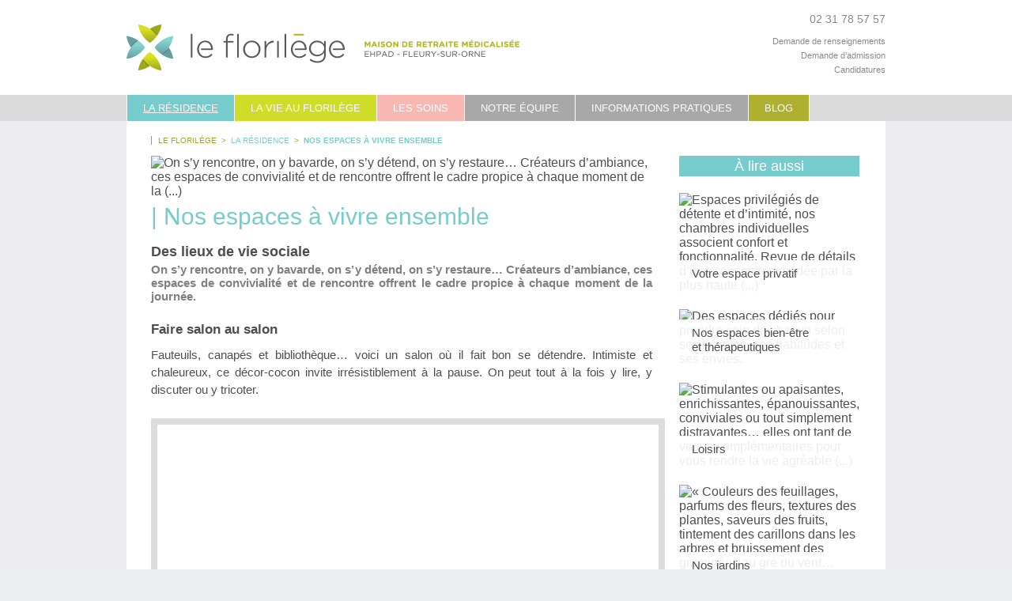

--- FILE ---
content_type: text/html; charset=utf-8
request_url: https://www.le-florilege.fr/ehpad-maison-de-retraite-medicalisee/article/nos-espaces-a-vivre-ensemble
body_size: 9635
content:
<!DOCTYPE html>
<!--[if lt IE 7 ]> <html dir="ltr" lang="fr" xmlns="http://www.w3.org/1999/xhtml" xml:lang="fr" class="ltr fr no-js ie ie6"> <![endif]-->
<!--[if IE 7 ]> <html dir="ltr" lang="fr" xmlns="http://www.w3.org/1999/xhtml" xml:lang="fr" class="ltr fr no-js ie ie7"> <![endif]-->
<!--[if IE 8 ]> <html dir="ltr" lang="fr" xmlns="http://www.w3.org/1999/xhtml" xml:lang="fr" class="ltr fr no-js ie ie8"> <![endif]-->
<!--[if IE 9 ]> <html dir="ltr" lang="fr" xmlns="http://www.w3.org/1999/xhtml" xml:lang="fr" class="ltr fr no-js ie ie9"> <![endif]-->
<!--[if (gt IE 9)|!(IE)]><!--> <html dir="ltr" lang="fr" xmlns="http://www.w3.org/1999/xhtml" xml:lang="fr" class="ltr fr no-js"> <!--<![endif]-->
<head>
<base href="https://www.le-florilege.fr/" />
<script type='text/javascript'>/*<![CDATA[*/(function(H){H.className=H.className.replace(/\bno-js\b/,'js')})(document.documentElement);/*]]>*/</script>
<title>Nos espaces à vivre ensemble - Le Florilège - EHPAD - Maison de retraite Caen, Fleury-sur-Orne</title>

<meta name="description" content="On s&#039;y rencontre, on y bavarde, on s&#039;y d&#233;tend, on s&#039;y restaure&#8230; Cr&#233;ateurs d&#039;ambiance, ces espaces de convivialit&#233; et de rencontre offrent le cadre propice &#224; chaque moment de la journ&#233;e." />
<link rel="canonical" href="https://www.le-florilege.fr/ehpad-maison-de-retraite-medicalisee/article/nos-espaces-a-vivre-ensemble" />

<meta http-equiv="Content-Type" content="text/html; charset=utf-8" />
<meta name="viewport" content="width=device-width, initial-scale=1.0" />


<link rel="alternate" type="application/rss+xml" title="Syndiquer tout le site" href="spip.php?page=backend" />


<meta name="viewport" content="width=device-width, initial-scale=1.0" />
<link rel='stylesheet' href='local/cache-css/a71d146e406a659ba99f3f1967dd6a01.css?1756462965' type='text/css' />








<script type="text/javascript">/* <![CDATA[ */
var box_settings = {tt_img:true,sel_g:"#documents_portfolio a[type=\'image/jpeg\'],#documents_portfolio a[type=\'image/png\'],#documents_portfolio a[type=\'image/gif\']",sel_c:".mediabox",trans:"elastic",speed:"200",ssSpeed:"2500",maxW:"90%",maxH:"90%",minW:"400px",minH:"",opa:"0.9",str_ssStart:"Diaporama",str_ssStop:"Arrêter",str_cur:"{current}/{total}",str_prev:"Précédent",str_next:"Suivant",str_close:"Fermer",splash_url:""};
var box_settings_splash_width = "600px";
var box_settings_splash_height = "90%";
var box_settings_iframe = true;
/* ]]> */</script>
<!-- insert_head_css -->















<script src="prive/javascript/jquery.js?1678191624" type="text/javascript"></script>

<script src="prive/javascript/jquery-migrate-3.0.1.js?1678191624" type="text/javascript"></script>

<script src="prive/javascript/jquery.form.js?1678191624" type="text/javascript"></script>

<script src="prive/javascript/jquery.autosave.js?1678191624" type="text/javascript"></script>

<script src="prive/javascript/jquery.placeholder-label.js?1678191625" type="text/javascript"></script>

<script src="prive/javascript/ajaxCallback.js?1678191624" type="text/javascript"></script>

<script src="prive/javascript/js.cookie.js?1678191625" type="text/javascript"></script>

<script src="prive/javascript/jquery.cookie.js?1678191624" type="text/javascript"></script>
<!-- insert_head -->
	<script src="plugins-dist/mediabox/javascript/jquery.colorbox.js?1678191617" type="text/javascript"></script>
	<script src="plugins-dist/mediabox/javascript/spip.mediabox.js?1678191617" type="text/javascript"></script>


    <script src="squelettes/css/js/jquery.uniform.min.js" type="text/javascript"></script>

    
    <script src="squelettes/javascript/slick/slick.min.js" type="text/javascript"></script>
    <script src="squelettes/javascript/jquery.finger.js" type="text/javascript"></script>
    <script src="squelettes/javascript/mobile-detect.js" type="text/javascript"></script>
	<script src="squelettes/javascript/tarteaucitron/tarteaucitron.js" type="text/javascript"></script>
    <script src="squelettes/javascript/flo-script.js" type="text/javascript"></script>


<link rel="icon" type="image/x-icon" href="squelettes/favicon.ico" />
<link rel="shortcut icon" type="image/x-icon" href="squelettes/favicon.ico" />
<meta name="msvalidate.01" content="C9F07ED304E1A8EFE1488043C49E3BD7" />

<script src="squelettes/javascript/stickySidebar/stickySidebar.js" type="text/javascript"></script>
<!-- Plugin Métas + -->
<!-- Dublin Core -->
<link rel="schema.DC" href="https://purl.org/dc/elements/1.1/" />
<link rel="schema.DCTERMS" href="https://purl.org/dc/terms/" />
<meta name="DC.Format" content="text/html" />
<meta name="DC.Type" content="Text" />
<meta name="DC.Language" content="fr" />
<meta name="DC.Title" lang="fr" content="Nos espaces &#224; vivre ensemble &#8211; Le Floril&#232;ge - EHPAD - Maison de retraite Caen, Fleury-sur-Orne" />
<meta name="DC.Description.Abstract" lang="fr" content="On s&#039;y rencontre, on y bavarde, on s&#039;y d&#233;tend, on s&#039;y restaure&#8230; Cr&#233;ateurs d&#039;ambiance, ces espaces de convivialit&#233; et de rencontre offrent le cadre propice &#224; chaque moment de la&#8230;" />
<meta name="DC.Date" content="2026-01-30" />
<meta name="DC.Date.Modified" content="2015-07-09" />
<meta name="DC.Identifier" content="https://www.le-florilege.fr/ehpad-maison-de-retraite-medicalisee/article/nos-espaces-a-vivre-ensemble" />
<meta name="DC.Publisher" content="Le Floril&#232;ge - EHPAD - Maison de retraite Caen, Fleury-sur-Orne" />
<meta name="DC.Source" content="https://www.le-florilege.fr" />

<meta name="DC.Creator" content="Le Floril&#232;ge - EHPAD - Maison de retraite Caen" />

<meta name="DC.Creator" content="Fleury-sur-Orne" />


<meta name="DC.Subject" content="Equipe h&#244;teli&#232;re" />

<meta name="DC.Subject" content="Exterieur EHPAD" />

<meta name="DC.Subject" content="Int&#233;rieur EHPAD" />




<!-- Open Graph -->
 
<meta property="og:rich_attachment" content="true" />

<meta property="og:site_name" content="Le Floril&#232;ge - EHPAD - Maison de retraite Caen, Fleury-sur-Orne" />
<meta property="og:type" content="article" />
<meta property="og:title" content="Nos espaces &#224; vivre ensemble &#8211; Le Floril&#232;ge - EHPAD - Maison de retraite Caen, Fleury-sur-Orne" />
<meta property="og:locale" content="fr_FR" />
<meta property="og:url" content="https://www.le-florilege.fr/ehpad-maison-de-retraite-medicalisee/article/nos-espaces-a-vivre-ensemble" />
<meta property="og:description" content="On s&#039;y rencontre, on y bavarde, on s&#039;y d&#233;tend, on s&#039;y restaure&#8230; Cr&#233;ateurs d&#039;ambiance, ces espaces de convivialit&#233; et de rencontre offrent le cadre propice &#224; chaque moment de la&#8230;" />

 

<meta property="og:image" content="https://www.le-florilege.fr/local/cache-vignettes/L988xH519/e72b9881436dcabb47388b758b78a5-e3f83.jpg" />
<meta property="og:image:width" content="988" />
<meta property="og:image:height" content="518" />
<meta property="og:image:type" content="image/jpeg" />



<meta property="article:published_time" content="2026-01-30" />
<meta property="article:modified_time" content="2015-07-09" />

<meta property="article:author" content="Le Floril&#232;ge - EHPAD - Maison de retraite Caen" />

<meta property="article:author" content="Fleury-sur-Orne" />


<meta property="article:tag" content="Equipe h&#244;teli&#232;re" />

<meta property="article:tag" content="Exterieur EHPAD" />

<meta property="article:tag" content="Int&#233;rieur EHPAD" />







<!-- Twitter Card -->
<meta name="twitter:card" content="summary_large_image" />
<meta name="twitter:title" content="Nos espaces &#224; vivre ensemble &#8211; Le Floril&#232;ge - EHPAD - Maison de retraite Caen, Fleury-sur-Orne" />
<meta name="twitter:description" content="On s&#039;y rencontre, on y bavarde, on s&#039;y d&#233;tend, on s&#039;y restaure&#8230; Cr&#233;ateurs d&#039;ambiance, ces espaces de convivialit&#233; et de rencontre offrent le cadre propice &#224; chaque moment de la&#8230;" />
<meta name="twitter:dnt" content="on" />
<meta name="twitter:url" content="https://www.le-florilege.fr/ehpad-maison-de-retraite-medicalisee/article/nos-espaces-a-vivre-ensemble" />

<meta name="twitter:image" content="https://www.le-florilege.fr/local/cache-vignettes/L506xH253/80b1e3b234a71df761449cf8a8f22e-74c4d.jpg?1678205795" />
</head>

<body class="pas_surlignable page_article">
<div class="page">
<header>
	<div class="header">
    <div class="container_16">
        <div id="logo" class="h1 grid_9 alpha"><a rel="start home" href="https://www.le-florilege.fr/" title="Accueil - EHPAD - Maison de retraite médicalisée - Caen - Fleury-sur-Orne"><img class="spip_logo spip_logos" alt="" src="IMG/siteon0.png?1396358010" width="497" height="58" /> <strong class="invisible">Le Florilège - EHPAD - Maison de retraite Caen, Fleury-sur-Orne</strong></a></div>
        <p id="slogan" class="invisible">EHPAD Caen</p>
        <div class="grid_7 omega num-top">02 31 78 57 57</div>
        <div class="grid_7 omega demande-info">
        	    <ul class="menu-liste menu-items quicklinks">
		<li class="menu-entree item menu-items__item menu-items__item_objet menu-items__item_article">
		<a href="EHPAD-maison-de-retraite-medicalisee-caen-fleury-sur-orne/demande-de-renseignements/Demande-de-renseignements" class="menu-items__lien">Demande de renseignements</a>
		 
			</li>
		
		<li class="menu-entree item menu-items__item menu-items__item_objet menu-items__item_article">
		<a href="EHPAD-maison-de-retraite-medicalisee-caen-fleury-sur-orne/demande-de-renseignements/Demande-d-admission" class="menu-items__lien">Demande d&#8217;admission</a>
		 
			</li>
		
		<li class="menu-entree item menu-items__item menu-items__item_objet menu-items__item_article">
		<a href="EHPAD-maison-de-retraite-medicalisee-caen-fleury-sur-orne/demande-de-renseignements/Rejoindre-notre-equipe" class="menu-items__lien">Candidatures</a>
		 
			</li>
		
		
	</ul></div>
    </div>
</div>	<div class="container_nav">
<nav role="navigation">
    <div class="nav clearfix container_16" id="nav">
        <ul class="nav-liste">
            
                <li class="nav-item bg-rubrique-3  on"><a href="ehpad-maison-de-retraite-medicalisee/" title="La r&#233;sidence" class="nav-entry bg-rubrique-3">La résidence</a>
                    
                        <div class="subnav bg-rubrique-3">
                        <ul class="subnav-liste">
                    
                            <li><a href="ehpad-maison-de-retraite-medicalisee/article/votre-espace-privatif" title="On vous montre les chambres" rel="subsection" class="nav-subentry-link">Votre espace privatif</a></li>
                    
                            <li><a href="ehpad-maison-de-retraite-medicalisee/article/nos-espaces-a-vivre-ensemble" title="Visitez les espaces &#224; vivre ensemble" rel="subsection" class="nav-subentry-link">Nos espaces à vivre ensemble</a></li>
                    
                            <li><a href="ehpad-maison-de-retraite-medicalisee/Nos-espaces-bien-etre-et" title="Visitez nos espaces bien-&#234;tre et th&#233;rapeutique" rel="subsection" class="nav-subentry-link">Nos espaces bien-être </br>et thérapeutiques</a></li>
                    
                            <li><a href="ehpad-maison-de-retraite-medicalisee/article/nos-jardins" title="Faire un tour du jardin" rel="subsection" class="nav-subentry-link">Nos jardins</a></li>
                    
							
                        </ul>
                             <ul class="menu-liste menu-items quicklinks_menu">
		<li class="menu-entree item menu-items__item menu-items__item_objet menu-items__item_article">
		<a href="EHPAD-maison-de-retraite-medicalisee-caen-fleury-sur-orne/demande-de-renseignements/Demande-de-renseignements" class="menu-items__lien">Demande de renseignements</a>
		 
			</li>
		
		<li class="menu-entree item menu-items__item menu-items__item_objet menu-items__item_article">
		<a href="EHPAD-maison-de-retraite-medicalisee-caen-fleury-sur-orne/demande-de-renseignements/Demande-d-admission" class="menu-items__lien">Demande d&#8217;admission</a>
		 
			</li>
		
		
	</ul>
							<a href="ehpad-maison-de-retraite-medicalisee/"  title="La r&#233;sidence" class="nav-logo-rubrique"><img class='article-image' alt='La r&#233;sidence' src="local/cache-vignettes/L515xH241/rubon3-e5521.jpg?1397494234" width='515' height='241' /></a>
                        </div>
                    
                </li>
            
                <li class="nav-item bg-rubrique-5 "><a href="maison-de-retraite-privee-les-soins/" title="La vie au Floril&#232;ge" class="nav-entry bg-rubrique-5">La vie au Florilège</a>
                    
                        <div class="subnav bg-rubrique-5">
                        <ul class="subnav-liste">
                    
                            <li><a href="maison-de-retraite-privee-les-soins/Loisirs" title="D&#233;couvrir des activit&#233;s par milliers" rel="subsection" class="nav-subentry-link">Loisirs</a></li>
                    
                            <li><a href="maison-de-retraite-privee-les-soins/Convivialite" title="Le Floril&#232;ge en mode collectif" rel="subsection" class="nav-subentry-link">Convivialité</a></li>
                    
                            <li><a href="maison-de-retraite-privee-les-soins/Restauration" title="De quoi passer &#224; table!" rel="subsection" class="nav-subentry-link">Restauration</a></li>
                    
                            <li><a href="maison-de-retraite-privee-les-soins/Le-Florilege-au-quotidien" title="Organiser son quotidien au Floril&#232;ge" rel="subsection" class="nav-subentry-link">Le Florilège au quotidien</a></li>
                    
							
                        </ul>
                             <ul class="menu-liste menu-items quicklinks_menu">
		<li class="menu-entree item menu-items__item menu-items__item_objet menu-items__item_article">
		<a href="EHPAD-maison-de-retraite-medicalisee-caen-fleury-sur-orne/demande-de-renseignements/Demande-de-renseignements" class="menu-items__lien">Demande de renseignements</a>
		 
			</li>
		
		<li class="menu-entree item menu-items__item menu-items__item_objet menu-items__item_article">
		<a href="EHPAD-maison-de-retraite-medicalisee-caen-fleury-sur-orne/demande-de-renseignements/Demande-d-admission" class="menu-items__lien">Demande d&#8217;admission</a>
		 
			</li>
		
		
	</ul>
							<a href="maison-de-retraite-privee-les-soins/"  title="La vie au Floril&#232;ge" class="nav-logo-rubrique"><img class='article-image' alt='La vie au Floril&#232;ge' src="local/cache-vignettes/L515xH241/rubon5-5db90.jpg?1397474605" width='515' height='241' /></a>
                        </div>
                    
                </li>
            
                <li class="nav-item bg-rubrique-4 "><a href="La-vie-au-Florilege/" title="Les soins" class="nav-entry bg-rubrique-4">Les soins</a>
                    
                        <div class="subnav bg-rubrique-4">
                        <ul class="subnav-liste">
                    
                            <li><a href="La-vie-au-Florilege/Prise-en-charge-individualisee" title="Un projet de soins personnalis&#233; pour r&#233;sident unique" rel="subsection" class="nav-subentry-link">Prise en charge individualisée</a></li>
                    
                            <li><a href="La-vie-au-Florilege/2-unites-Alzheimer" title="Prot&#233;ger et stimuler, pas &#224; pas" rel="subsection" class="nav-subentry-link">2 unités Alzheimer</a></li>
                    
							
                        </ul>
                             <ul class="menu-liste menu-items quicklinks_menu">
		<li class="menu-entree item menu-items__item menu-items__item_objet menu-items__item_article">
		<a href="EHPAD-maison-de-retraite-medicalisee-caen-fleury-sur-orne/demande-de-renseignements/Demande-de-renseignements" class="menu-items__lien">Demande de renseignements</a>
		 
			</li>
		
		<li class="menu-entree item menu-items__item menu-items__item_objet menu-items__item_article">
		<a href="EHPAD-maison-de-retraite-medicalisee-caen-fleury-sur-orne/demande-de-renseignements/Demande-d-admission" class="menu-items__lien">Demande d&#8217;admission</a>
		 
			</li>
		
		
	</ul>
							<a href="La-vie-au-Florilege/"  title="Les soins" class="nav-logo-rubrique"><img class='article-image' alt='Les soins' src="local/cache-vignettes/L515xH241/rubon4-f20f9.jpg?1397215116" width='515' height='241' /></a>
                        </div>
                    
                </li>
            
                <li class="nav-item bg-rubrique-6 "><a href="maison-de-retraite-ehpad-notre-equipe/" title="Notre &#233;quipe" class="nav-entry bg-rubrique-6">Notre équipe</a>
                    
                        <div class="subnav bg-rubrique-6">
                        <ul class="subnav-liste">
                    
                            <li><a href="maison-de-retraite-ehpad-notre-equipe/Notre-equipe-administrative" title="Professionnels de votre s&#233;jour" rel="subsection" class="nav-subentry-link">Notre équipe administrative</a></li>
                    
                            <li><a href="maison-de-retraite-ehpad-notre-equipe/Notre-equipe-de-soins" title="Professionnels de votre sant&#233;" rel="subsection" class="nav-subentry-link">Notre équipe de soins</a></li>
                    
                            <li><a href="maison-de-retraite-ehpad-notre-equipe/Notre-equipe-d-hebergement-et-de" title="Pour vous rendre la vie douce et facile" rel="subsection" class="nav-subentry-link">Notre équipe de vie et d’hébergement</a></li>
                    
							
                        </ul>
                             <ul class="menu-liste menu-items quicklinks_menu">
		<li class="menu-entree item menu-items__item menu-items__item_objet menu-items__item_article">
		<a href="EHPAD-maison-de-retraite-medicalisee-caen-fleury-sur-orne/demande-de-renseignements/Demande-de-renseignements" class="menu-items__lien">Demande de renseignements</a>
		 
			</li>
		
		<li class="menu-entree item menu-items__item menu-items__item_objet menu-items__item_article">
		<a href="EHPAD-maison-de-retraite-medicalisee-caen-fleury-sur-orne/demande-de-renseignements/Demande-d-admission" class="menu-items__lien">Demande d&#8217;admission</a>
		 
			</li>
		
		
	</ul>
							<a href="maison-de-retraite-ehpad-notre-equipe/"  title="Notre &#233;quipe" class="nav-logo-rubrique"><img class='article-image' alt='Notre &#233;quipe' src="local/cache-vignettes/L515xH241/rubon6-08e27.jpg?1399736417" width='515' height='241' /></a>
                        </div>
                    
                </li>
            
                <li class="nav-item bg-rubrique-7 "><a href="maison-de-retraite-en-pratique/" title="Informations pratiques" class="nav-entry bg-rubrique-7">Informations pratiques</a>
                    
                        <div class="subnav bg-rubrique-7">
                        <ul class="subnav-liste">
                    
                            <li><a href="maison-de-retraite-en-pratique/article/informations-pratiques" title="Informations pratiques" rel="subsection" class="nav-subentry-link">Informations pratiques</a></li>
                    
							
                        </ul>
                             <ul class="menu-liste menu-items quicklinks_menu">
		<li class="menu-entree item menu-items__item menu-items__item_objet menu-items__item_article">
		<a href="EHPAD-maison-de-retraite-medicalisee-caen-fleury-sur-orne/demande-de-renseignements/Demande-de-renseignements" class="menu-items__lien">Demande de renseignements</a>
		 
			</li>
		
		<li class="menu-entree item menu-items__item menu-items__item_objet menu-items__item_article">
		<a href="EHPAD-maison-de-retraite-medicalisee-caen-fleury-sur-orne/demande-de-renseignements/Demande-d-admission" class="menu-items__lien">Demande d&#8217;admission</a>
		 
			</li>
		
		
	</ul>
							
                        </div>
                    
                </li>
            
			 <li class="nav-item bg-rubrique-27 "><a href="/acces-blog-des-familles" title="Accès au blog des familles" class="nav-entry bg-rubrique-27">Blog</a><li>
				<style>.bg-rubrique-27{background-color:#afaf30;}</style>
			
        </ul>
    </div>
</nav>
</div></header>	
	<div id="main" class="main container_16">
		
		<div class="wrapper hfeed clearfix">

		<div class="content hentry clearfix" id="content">

            
            
            <ol class="arbo couleur-rubrique-3" itemscope itemtype="https://schema.org/BreadcrumbList">
			
					<li itemprop="itemListElement" itemscope itemtype="https://schema.org/ListItem">
						<a itemprop="item" href="https://www.le-florilege.fr/" title="Le Floril&#233;ge - Accueil"><span itemprop="name" class="first">Le Florilége</span></a>
						<meta itemprop="position" content="1" />
					</li>				
					
				
					&nbsp;&gt;&nbsp;
					<li itemprop="itemListElement" itemscope itemtype="https://schema.org/ListItem">
						<a itemscope itemtype="https://schema.org/WebPage" itemprop="item" itemid="https://www.le-florilege.fr/ehpad-maison-de-retraite-medicalisee/" href="https://www.le-florilege.fr/ehpad-maison-de-retraite-medicalisee/" title="La r&#233;sidence" class="couleur-rubrique-3">
							<span itemprop="name">La résidence</span>
						</a>
						<meta itemprop="position" content="2" />
						
					</li>
				

					&nbsp;&gt;&nbsp;
					<li itemprop="itemListElement" itemscope itemtype="https://schema.org/ListItem" class="couleur-rubrique-3">
						<span itemscope itemtype="https://schema.org/WebPage" itemprop="item" itemid="https://www.le-florilege.fr/ehpad-maison-de-retraite-medicalisee/article/nos-espaces-a-vivre-ensemble"><strong itemprop="name" class="on">Nos espaces à vivre ensemble</strong></span>
						<meta itemprop="position" content="3" />
					</li>
				
			</ol><!--.arbo-->
			
			
            
<article class="hentry">  
			<div class="article" role="main">
<header>
                <div class="cartouche">
                    

                    <div class="diaporama-article">
                    	<div><img src="local/cache-gd2/12/2265642fb38a0547f2199ae3092f57.jpg?1397915933" alt="On s’y rencontre, on y bavarde, on s’y détend, on s’y restaure… Créateurs d’ambiance, ces espaces de convivialité et de rencontre offrent le cadre propice à chaque moment de la&nbsp;(...)"></div>
                    
                    
                    </div>
                   <hgroup>
                   		<h1 class="entry-title surlignable couleur-rubrique-3">Nos espaces à vivre ensemble</h1>                    
						<h2 class="soustitre">Des lieux de vie sociale</h2>
                    </hgroup>
                   
                    <p class="info-publi offscreen updated"><abbr class="published" title="2014-04-01T08:08:56Z">mardi 1er avril 2014</abbr><span class="sep">, </span><span class="auteurs author">par  <span class="vcard author"><a class="url fn spip_in" href="Nicolas-Villeroy">Le Florilège - EHPAD - maison de retraitre médicalisée</a></span></span></p>
                    <ul class="offscreen tags">
                        
                        <li><a href="mot/equipe-hoteliere" rel="tag">Equipe hôtelière</a></li>
                        
                        <li><a href="mot/espace-exterieur" rel="tag">Exterieur EHPAD</a></li>
                        
                        <li><a href="mot/espace-interieur" rel="tag">Intérieur EHPAD</a></li>
                        
                    </ul>
                   
                </div>
 </header>                
                <div class="chapo surlignable"><p>On s’y rencontre, on y bavarde, on s’y détend, on s’y restaure… Créateurs d’ambiance, ces espaces de convivialité et de rencontre offrent le cadre propice à chaque moment de la journée.</p></div>
                <div class="texte surlignable"><h3 class="spip">Faire salon au salon</h3>
<p>Fauteuils, canapés et bibliothèque… voici un salon où il fait bon se détendre. Intimiste et chaleureux, ce décor-cocon invite irrésistiblement à la pause. On peut tout à la fois y lire, y <a href="maison-de-retraite-privee-les-soins/Convivialite" class='spip_in'>discuter</a> ou y tricoter.</p>
<iframe width="634" height="400" frameborder="0" scrolling="no" marginheight="0" marginwidth="0" src="https://maps.google.fr/maps?cbll=49.140813,-0.37744&amp;layer=c&amp;panoid=8w1sdsrKapQAAAQYYXEpog&amp;cbp=13,232.37,,0,15.01&amp;ie=UTF8&amp;ll=49.140813,-0.37744&amp;spn=0.378678,1.056747&amp;t=h&amp;z=11&amp;source=embed&amp;output=svembed"></iframe><h3 class="spip">S’activer dans les salles d’activités</h3>
<p>Fonctionnelles et lumineuses, ces salles dégagent un climat propice aux <a href="maison-de-retraite-privee-les-soins/Loisirs" class='spip_in'>multiples activités proposées au fil de la journée</a> (jeux, animations, travaux manuels, activités physiques…).</p>
<h3 class="spip">Recevoir dans un espace dédié</h3>
<p>Dans "le salon des familles et des amis", aménagé et décoré pour favoriser l’intimité et ouvert sur le jardin, les résidents peuvent accueillir leurs proches, comme à la maison.</p>
<h3 class="spip">S’accorder une pause télé</h3>
<p>Une salle télé où <a href="maison-de-retraite-privee-les-soins/Convivialite" class='spip_in'>se retrouver</a> pour visionner confortablement un film, une émission ou un documentaire, sans troubler le calme des autres résidents.</p>
<iframe width="634" height="300" frameborder="0" scrolling="no" marginheight="0" marginwidth="0" src="https://maps.google.fr/maps?cbll=49.140852,-0.377556&amp;layer=c&amp;panoid=XU68_NSo_T4AAAQYVwce9g&amp;cbp=13,77.34,,0,24.25&amp;ie=UTF8&amp;ll=49.140852,-0.377556&amp;spn=0.378678,1.056747&amp;t=h&amp;z=11&amp;source=embed&amp;output=svembed"></iframe><h3 class="spip">S’attabler au restaurant…</h3>
<p>Dans cette salle de restaurant conviviale et lumineuse, c’est le <a href="maison-de-retraite-privee-les-soins/Restauration" class='spip_in'>plaisir de la table</a> qui a dicté toute la décoration. Bénéficiant d’un aménagement modulaire, elle offre la possibilité de partager ses repas par table de 2, 4 ou 6 personnes.<br class='autobr' />
<a href="maison-de-retraite-privee-les-soins/Restauration" class='spip_in'>En savoir +</a></p>
<iframe width="634" height="300" frameborder="0" scrolling="no" marginheight="0" marginwidth="0" src="https://maps.google.fr/maps?cbll=49.140871,-0.37771&amp;layer=c&amp;panoid=tN3BsT8te_4AAAQYXYkNig&amp;cbp=13,317.99,,0,21.73&amp;ie=UTF8&amp;ll=49.140871,-0.37771&amp;spn=0.378678,1.056747&amp;t=h&amp;z=11&amp;source=embed&amp;output=svembed"></iframe><h3 class="spip">… ou s’installer au bar.</h3>
<p>Judicieusement installé au carrefour des lieux de vie, le comptoir du Florilège dispense, selon l’heure de la journée, rafraichissements ou boissons chaudes.</p></div>
                
    	
			</div>	
</article>
<aside role="complementary">	
		<div class="aside">
			
			<h2 class="bg-rubrique-3">&Agrave; lire aussi</h2>
        <ul class="articles-connexes">
        
            
                <li>
                	<a href="mot/espace-interieur" rel="tag" class="offscreen">Votre espace privatif</a>
                	<a href="ehpad-maison-de-retraite-medicalisee/article/votre-espace-privatif"  title="Des chambres à votre image" class="lien-lire-aussi">
                    	 <img src="local/cache-vignettes/L225xH151/arton18-b2c89.jpg?1397916883" data-src-mobile="local/cache-vignettes/L320xH215/arton18-3e0af.jpg?1432211236" title="Espaces privilégiés de détente et d’intimité, nos chambres individuelles associent confort et fonctionnalité. Revue de détails d’une conception guidée par la plus haute&nbsp;(...)">
                        <span>Votre espace privatif</span>
                    </a>
                </li>
            
                <li>
                	<a href="mot/espace-interieur" rel="tag" class="offscreen">Nos espaces bien-être </br>et thérapeutiques</a>
                	<a href="ehpad-maison-de-retraite-medicalisee/Nos-espaces-bien-etre-et"  title="Le trait d’union entre plaisir et santé" class="lien-lire-aussi">
                    	 <img src="local/cache-vignettes/L225xH151/arton20-3cbd8.jpg?1397937957" data-src-mobile="local/cache-vignettes/L320xH215/arton20-92c42.jpg?1432210905" title="Des espaces dédiés pour prendre soin de chacun selon ses besoins, ses habitudes et ses envies.">
                        <span>Nos espaces bien-être </br>et thérapeutiques</span>
                    </a>
                </li>
            
                <li>
                	<a href="mot/espace-interieur" rel="tag" class="offscreen">Loisirs</a>
                	<a href="maison-de-retraite-privee-les-soins/Loisirs"  title="Prendre du bon temps" class="lien-lire-aussi">
                    	 <img src="local/cache-vignettes/L225xH163/arton24-ebca0.jpg?1398408413" data-src-mobile="local/cache-vignettes/L320xH232/arton24-221f2.jpg?1432211236" title="Stimulantes ou apaisantes, enrichissantes, épanouissantes, conviviales ou tout simplement distrayantes… elles ont tant de vertus complémentaires pour vous rendre la vie agréable&nbsp;(...)">
                        <span>Loisirs</span>
                    </a>
                </li>
            
        
            
                <li>
                	<a href="mot/espace-exterieur" rel="tag" class="offscreen">Nos jardins</a>
                	<a href="ehpad-maison-de-retraite-medicalisee/article/nos-jardins"  title="À admirer, à sillonner et à investir…" class="lien-lire-aussi">
                    	 <img src="local/cache-vignettes/L225xH126/arton21-e145f.jpg?1413714248" data-src-mobile="local/cache-vignettes/L320xH179/arton21-185e1.jpg?1432210905" title="« Couleurs des feuillages, parfums des fleurs, textures des plantes, saveurs des fruits, tintement des carillons dans les arbres et bruissement des graminées au gré du vent… je&nbsp;(...)">
                        <span>Nos jardins</span>
                    </a>
                </li>
            
        
            
                <li>
                	<a href="mot/equipe-hoteliere" rel="tag" class="offscreen">Convivialité</a>
                	<a href="maison-de-retraite-privee-les-soins/Convivialite"  title="Etre ensemble" class="lien-lire-aussi">
                    	 <img src="local/cache-vignettes/L225xH145/arton25-fd735.jpg?1398407952" data-src-mobile="local/cache-vignettes/L320xH206/arton25-051ad.jpg?1432211236" title="« Dans sa conception même, Le Florilège favorise la participation constante des familles à la vie de l’établissement : espaces de convivialité ou d’intimité, ouverture en continu… »&nbsp;(...)">
                        <span>Convivialité</span>
                    </a>
                </li>
            
                <li>
                	<a href="mot/equipe-hoteliere" rel="tag" class="offscreen">Restauration</a>
                	<a href="maison-de-retraite-privee-les-soins/Restauration"  title="La diététique gourmande" class="lien-lire-aussi">
                    	 <img src="local/cache-vignettes/L225xH160/arton26-21ab2.jpg?1398408413" data-src-mobile="local/cache-vignettes/L320xH227/arton26-435c0.jpg?1432211094" title="Santé, bien-être et convivialité… tels sont les enjeux qui encadrent notre conception du repas au Florilège.">
                        <span>Restauration</span>
                    </a>
                </li>
            
                <li>
                	<a href="mot/equipe-hoteliere" rel="tag" class="offscreen">Notre équipe de vie et d’hébergement</a>
                	<a href="maison-de-retraite-ehpad-notre-equipe/Notre-equipe-d-hebergement-et-de"  title="Pour vous rendre la vie douce et facile" class="lien-lire-aussi">
                    	 <img src="local/cache-vignettes/L225xH151/arton28-4defc.jpg?1399743479" data-src-mobile="local/cache-vignettes/L320xH215/arton28-f7b8c.jpg?1432211337" title="Autrement qualifiée d’« équipe hôtelière », elle vous accompagne au quotidien pour toutes les questions relatives à l’hébergement, à la restauration ou aux activités journalières….&nbsp;(...)">
                        <span>Notre équipe de vie et d’hébergement</span>
                    </a>
                </li>
            
        
        </ul>
 	       
    
    	<div id="en-savoir-plus">
        <h2 class="bg-rubrique-3">En savoir plus</h2>
        
        
        <dl id="contact" itemscope itemtype="http://schema.org/LocalBusiness">
            <dt class="fn offscreen" itemprop="name"><strong>EHPAD Caen, Fleury-sur-Orne - Maison de retraite médicalisée à Fleury-sur-Orne</strong></dt>
            <dd class="offscreen"><a href="http://www.le-florilege.fr" itemprop="url" title="Le Florilège - EHPAD - Maison de retraite médicalisée à Fleury-sur-Orne">http://www.le-florilege.fr</a></dd>
            
            <dd id="mail"><meta itemprop="email" content="contact@le-florilege.fr">
			    <a href="/ehpad-maison-de-retraite-medicalisee/article/nos-espaces-a-vivre-ensemble#contact#mc#le-florilege.fr#"  onclick="location.href=mc_lancerlien('contact','le-florilege.fr'); return false;" class="email" title="Ecrire au Florilége"><strong>Nous contacter par email</strong> contact<span class='mcrypt'> chez </span>le-florilege.fr</a>
            </dd>
            <dd id="tel" class="tel"><strong>Nous appeler</strong> <span itemprop="telephone">02 31 78 57 57</span></dd>            
            
        
            <dd id="map" itemprop="address" itemscope itemtype="http://schema.org/PostalAddress" class="adr">
                <strong>Venir nous voir</strong>
                <span itemprop="streetAddress">26 Grande Rue</span>,<br> <span itemprop="postalCode">
                14123</span> <span itemprop="addressLocality">Fleury-sur-Orne</span>
                <a href="https://www.google.fr/maps/place/Le+Floril%C3%A8ge+-+EHPAD+-+Maison+de+retraite+m%C3%A9dicalis%C3%A9e/@49.141563,-0.377926,17z/data=!3m1!4b1!4m2!3m1!1s0x480a42380bd6d7bb:0xa23c41a53ac17204" id="plan-gmap" target="_blank" title="Plan d'accès Google Map">Plan GoogleMap</a></dd>
            <dd class="offscreen"><abbr class="latitude" title="37.408183">N 37° 24.491</abbr> - <abbr class="longitude" title="-122.13855">W 122° 08.313</abbr></dd>
        </dl>
        </div>
		</div><!--.aside-->
</aside>
		
		</div><!--.content-->

		</div><!--.wrapper-->
	<section class="grid_16" id="selection">
    
        <div id="container_selections">
        <header><h2 class="offscreen">Nos engagements</h2></header>
        
           
           
            <article>                
                <div class="container_selection">
                    <div class="selection">
                        <header><h3 class="selection-titre" style="color:#666666">bien-traitance</h3></header>
                        <img class="spip_logo spip_logos" alt="" src="IMG/arton7.png?1396357999" width="213" height="92" />
                        <p>Notre charte de bien-traitance encadre notre engagement au service de l&#8217;humain et consolide notre conception de la prise en charge.</p>
                    </div>
                    <div class="selection-link">
                        <a href="EHPAD-maison-de-retraite-medicalisee-caen-fleury-sur-orne/La-bien-traitance" title="EHPAD Le Florilège - bien-traitance - Nos engagements" rel="bookmark" class="lien-selection">Nos engagements</a>
                    </div>
                </div>
            </article>
        
           
           
            <article>                
                <div class="container_selection">
                    <div class="selection">
                        <header><h3 class="selection-titre" style="color:#666666">Thérapeuthique active</h3></header>
                        <img class="spip_logo spip_logos" alt="" src="IMG/arton8.png?1396357999" width="211" height="92" />
                        <p>Des espaces dédiés au bien-être, conjuguant plaisir et santé, pour l&#8217;éveil et la stimulation des 5 sens.</p>
                    </div>
                    <div class="selection-link">
                        <a href="EHPAD-maison-de-retraite-medicalisee-caen-fleury-sur-orne/Therapeuthique" title="EHPAD Le Florilège - Th&#233;rapeuthique active - Nos espaces th&#233;rapeuthiques" rel="bookmark" class="lien-selection">Nos espaces thérapeuthiques</a>
                    </div>
                </div>
            </article>
        
           
           
            <article>                
                <div class="container_selection last">
                    <div class="selection">
                        <header><h3 class="selection-titre" style="color:#666666">Mijotage en cuisine</h3></header>
                        <img class="spip_logo spip_logos" alt="" src="IMG/arton6.png?1396357999" width="212" height="93" />
                        <p>Mettre en appétit, c&#8217;est le préalable d’une nutrition équilibrée. Pour le goût et pour les vitamines, notre chef cuisinier élabore les repas sur place, à partir de produits frais et de saison&nbsp;!</p>
                    </div>
                    <div class="selection-link">
                        <a href="EHPAD-maison-de-retraite-medicalisee-caen-fleury-sur-orne/selection-d-article/couleur-la-vie-au-florilege/En-cuisine" title="EHPAD Le Florilège - Mijotage en cuisine - Parole de chef" rel="bookmark" class="lien-selection">Parole de chef</a>
                    </div>
                </div>
            </article>
        
    
        </div>
    
</section>
	</div><!--.main-->

	<footer role="contentinfo">
    <div class="pre-footer clearfix container_16">
        <div class="inner">
            26, Grande Rue - 14123 Fleury-sur-Orne - 02 31 78 57 57 - Fax : 02 31 34 71 34 - <a href="EHPAD-maison-de-retraite-medicalisee-caen-fleury-sur-orne/demande-de-renseignements/Demande-de-renseignements" title="Ecrire au Florilége - EHPAD - Fleury-sur-Orne">contact@le-florilege.fr</a>
        </div>
    </div>
<nav>    
    <div class="footer clearfix container_16">
        
            <ul class="arbo-plate">
                
                <li class="colonne first">
                    <div class="col-div">
                        <strong><a href="ehpad-maison-de-retraite-medicalisee/">La résidence</a></strong>
                        
                            <ul class="colonne-list-sousrub">
                        
                                <li class="colonne-sub first"><strong><a href="ehpad-maison-de-retraite-medicalisee/article/votre-espace-privatif" title="Des chambres &#224; votre image">Votre espace privatif</a></strong></li>
                        
                                <li class="colonne-sub"><strong><a href="ehpad-maison-de-retraite-medicalisee/article/nos-espaces-a-vivre-ensemble" title="Des lieux de vie sociale">Nos espaces à vivre ensemble</a></strong></li>
                        
                                <li class="colonne-sub"><strong><a href="ehpad-maison-de-retraite-medicalisee/Nos-espaces-bien-etre-et" title="Le trait d&#039;union entre plaisir et sant&#233;">Nos espaces bien-être </br>et thérapeutiques</a></strong></li>
                        
                                <li class="colonne-sub last"><strong><a href="ehpad-maison-de-retraite-medicalisee/article/nos-jardins" title="&#192; admirer, &#224; sillonner et &#224; investir&#8230;">Nos jardins</a></strong></li>
                        
                            </ul>
                        
                    </div>
                </li>
                
                <li class="colonne">
                    <div class="col-div">
                        <strong><a href="maison-de-retraite-privee-les-soins/">La vie au Florilège</a></strong>
                        
                            <ul class="colonne-list-sousrub">
                        
                                <li class="colonne-sub first"><strong><a href="maison-de-retraite-privee-les-soins/Loisirs" title="Prendre du bon temps">Loisirs</a></strong></li>
                        
                                <li class="colonne-sub"><strong><a href="maison-de-retraite-privee-les-soins/Convivialite" title="Etre ensemble">Convivialité</a></strong></li>
                        
                                <li class="colonne-sub"><strong><a href="maison-de-retraite-privee-les-soins/Restauration" title="La di&#233;t&#233;tique gourmande">Restauration</a></strong></li>
                        
                                <li class="colonne-sub last"><strong><a href="maison-de-retraite-privee-les-soins/Le-Florilege-au-quotidien" title="Toujours bon &#224; savoir&#8230;">Le Florilège au quotidien</a></strong></li>
                        
                            </ul>
                        
                    </div>
                </li>
                
                <li class="colonne">
                    <div class="col-div">
                        <strong><a href="La-vie-au-Florilege/">Les soins</a></strong>
                        
                            <ul class="colonne-list-sousrub">
                        
                                <li class="colonne-sub first"><strong><a href="La-vie-au-Florilege/Prise-en-charge-individualisee" title="Le bien-&#234;tre de tous, la sant&#233; de chacun">Prise en charge individualisée</a></strong></li>
                        
                                <li class="colonne-sub last"><strong><a href="La-vie-au-Florilege/2-unites-Alzheimer" title="Prot&#233;ger et stimuler, pas &#224; pas">2 unités Alzheimer</a></strong></li>
                        
                            </ul>
                        
                    </div>
                </li>
                
                <li class="colonne">
                    <div class="col-div">
                        <strong><a href="maison-de-retraite-ehpad-notre-equipe/">Notre équipe</a></strong>
                        
                            <ul class="colonne-list-sousrub">
                        
                                <li class="colonne-sub first"><strong><a href="maison-de-retraite-ehpad-notre-equipe/Notre-equipe-administrative" title="Professionnels de votre s&#233;jour">Notre équipe administrative</a></strong></li>
                        
                                <li class="colonne-sub"><strong><a href="maison-de-retraite-ehpad-notre-equipe/Notre-equipe-de-soins" title="Professionnels de votre sant&#233;">Notre équipe de soins</a></strong></li>
                        
                                <li class="colonne-sub last"><strong><a href="maison-de-retraite-ehpad-notre-equipe/Notre-equipe-d-hebergement-et-de" title="Pour vous rendre la vie douce et facile">Notre équipe de vie et d’hébergement</a></strong></li>
                        
                            </ul>
                        
                    </div>
                </li>
                
                <li class="colonne last">
                    <div class="col-div">
                        <strong><a href="maison-de-retraite-en-pratique/">Informations pratiques</a></strong>
                        
                            <ul class="colonne-list-sousrub">
                        
                                <li class="colonne-sub first last"><strong><a href="maison-de-retraite-en-pratique/article/informations-pratiques">Informations pratiques</a></strong></li>
                        
                            </ul>
                        
                    </div>
                </li>
                
            </ul>
        	
    </div>
</nav>

<div class="post-footer clearfix container_16">
	<p class="colophon">
    	<span class="copyright"> 2013-2026 - Le Florilège - EHPAD - Maison de retraite Caen, Fleury-sur-Orne</span><br /><br/>
		<a rel="contents" href="spip.php?page=plan">Plan du site</a>
		  | <a href="spip.php?page=login&amp;url=%2Fehpad-maison-de-retraite-medicalisee%2Farticle%2Fnos-espaces-a-vivre-ensemble" rel="nofollow" class='login_modal'>Se connecter</a> | 
		<a rel="nofollow" href="EHPAD-maison-de-retraite-medicalisee-caen-fleury-sur-orne/demande-de-renseignements/Demande-de-renseignements" title="Contacter le Florilège">Contact</a> | 
        <a rel="copyright" href="EHPAD-maison-de-retraite-medicalisee-caen-fleury-sur-orne/Mentions-legales" title="Informations légales du site le-florilege.fr">Mentions légales</a> | <a href="javascript:tarteaucitron.userInterface.openPanel();">Gestion des cookies</a>        
	</p>	
</div>
</footer>
<script src="squelettes/javascript/diaporama/swipe.js" type="text/javascript"></script>
<script type="text/javascript">
	// DIAPORAMA with jQuery
	window.mySwipe = new Swipe(document.getElementById('slider'), {
	  speed: 1000,
	  auto: 40000,
	  continuous: true,
	  disableScroll: false,
	  callback: function(index, elem) {},
	  transitionEnd: function(index, elem) {}
	});

	$('.precedent-slide').click(function(e) {
		mySwipe.prev();
	});

	$('.suivant-slide').click(function(e) {
		mySwipe.next();
	});
	
	// GOOGLE ANALYTICS G4
		tarteaucitron.user.gtagUa = 'UA-50019005-1';
		// tarteaucitron.user.gtagCrossdomain = ['example.com', 'example2.com'];
		tarteaucitron.user.gtagMore = function () { /* add here your optionnal gtag() */ };
		(tarteaucitron.job = tarteaucitron.job || []).push('gtag');
			
		//MAPS	
			var tarteaucitron_interval = setInterval(function() {
				if (typeof tarteaucitron.services.iframe.name == 'undefined') {
					return;
				}
				clearInterval(tarteaucitron_interval);
				
				tarteaucitron.services.iframe.name = 'Google Map';
				tarteaucitron.services.iframe.uri = 'http://www.test.com';
				tarteaucitron.services.iframe.cookies = ['NID'];
			}, 10);
			(tarteaucitron.job = tarteaucitron.job || []).push('iframe');	
	
</script>
</div><!--.page-->

<script type="text/javascript">
$(document).ready(function() {

	$('#en-savoir-plus').fixTo('body', {
		mind: '.container_nav'
	});

    $("input:checkbox, input:radio, input:file, select").uniform();
	
	$('.diaporama-article').slick({
		autoplay:true,
		autoplaySpeed:3000,
		centerMode:true,
		fade:true
	});
});
</script>
<script type="text/javascript">/*<![CDATA[*/
function mc_lancerlien(a,b){x='ma'+'ilto'+':'+a+'@'+b.replace(/\.\..t\.\./g,'@'); return x;}
jQuery(function(){
	jQuery('.mcrypt').empty().append('@');
	jQuery('a.spip_mail').attr('title',function(i, val) { if(val) return val.replace(/\.\..t\.\./g,'@');});
});/*]]>*/</script></body>
</html>


--- FILE ---
content_type: text/css; charset=utf-8
request_url: https://www.le-florilege.fr/local/cache-css/a71d146e406a659ba99f3f1967dd6a01.css?1756462965
body_size: 11724
content:
/* compact [
	squelettes/css/reset.css
	squelettes/css/font.css
	squelettes/css/typo.css
	squelettes/css/form.css
	squelettes/css/clear.css
	squelettes/css/layout.css
	squelettes/css/spip.css
	plugins-dist/mediabox/colorbox/black-striped/colorbox.css
	plugins/auto/cvtupload/v1.23.3/css/cvtupload.css?1620573402
	page=couleurs-rubriques.css
	squelettes/css/960_16_col.css
	squelettes/javascript/diaporama/style.css
	squelettes/css/form/style.css
	squelettes/javascript/slick/slick.css
	squelettes/css/style.css
	squelettes/css/style_mobile.css
] 75.2% */

/* squelettes/css/reset.css */
html,body,div,span,applet,object,iframe,h1,h2,h3,h4,h5,h6,p,blockquote,pre,a,abbr,acronym,address,big,cite,code,del,dfn,em,img,ins,kbd,q,s,samp,small,strike,strong,sub,sup,tt,var,b,u,i,center,dl,dt,dd,ol,ul,li,fieldset,form,label,legend,table,caption,tbody,tfoot,thead,tr,th,td,article,aside,canvas,details,embed,figure,figcaption,footer,header,hgroup,menu,nav,output,ruby,section,summary,time,mark,audio,video{margin:0;padding:0;border:0;font-size:100%;font:inherit;vertical-align:baseline}
article,aside,details,figcaption,figure,footer,header,hgroup,menu,nav,section{display:block}
body{line-height:1}
ol,ul{list-style:none}
blockquote,q{quotes:none}
blockquote:before,blockquote:after,q:before,q:after{content:'';content:none}
table{border-collapse:collapse;border-spacing:0}
.ie7 img{-ms-interpolation-mode:bicubic}

/* squelettes/css/font.css */
@font-face{font-family:'gotham_rounded';src:url('//www.le-florilege.fr/squelettes/polices/gothamrnd-bold-webfont.eot');src:url('//www.le-florilege.fr/squelettes/polices/gothamrnd-bold-webfont.eot?#iefix') format('embedded-opentype'),url('//www.le-florilege.fr/squelettes/polices/gothamrnd-bold-webfont.woff') format('woff'),url('//www.le-florilege.fr/squelettes/polices/gothamrnd-bold-webfont.ttf') format('truetype'),url('//www.le-florilege.fr/squelettes/polices/gothamrnd-bold-webfont.svg#gotham_roundedbold') format('svg');font-weight:700;font-style:normal}
@font-face{font-family:'gotham_rounded';src:url('//www.le-florilege.fr/squelettes/polices/gothamrnd-book-webfont.eot');src:url('//www.le-florilege.fr/squelettes/polices/gothamrnd-book-webfont.eot?#iefix') format('embedded-opentype'),url('//www.le-florilege.fr/squelettes/polices/gothamrnd-book-webfont.woff') format('woff'),url('//www.le-florilege.fr/squelettes/polices/gothamrnd-book-webfont.ttf') format('truetype'),url('//www.le-florilege.fr/squelettes/polices/gothamrnd-book-webfont.svg#gotham_roundedbook') format('svg');font-weight:400;font-style:normal}
@font-face{font-family:'gotham_rounded_light';src:url('//www.le-florilege.fr/squelettes/polices/gothamrnd-light-webfont.eot');src:url('//www.le-florilege.fr/squelettes/polices/gothamrnd-light-webfont.eot?#iefix') format('embedded-opentype'),url('//www.le-florilege.fr/squelettes/polices/gothamrnd-light-webfont.woff') format('woff'),url('//www.le-florilege.fr/squelettes/polices/gothamrnd-light-webfont.ttf') format('truetype'),url('//www.le-florilege.fr/squelettes/polices/gothamrnd-light-webfont.svg#gotham_rounded_light') format('svg');font-weight:400;font-style:normal}

/* squelettes/css/typo.css */
html{font-size:100.01%}
body{background:#FFF;font:1em/1.5em 'gotham_rounded',Verdana,Geneva,sans-serif;color:#4e4d55}
h1,.h1,h2,.h2,h3,.h3,h4,.h4,h5,.h5,h6,.h6{display:block;margin:0;padding:0;font-size:100%;font-weight:400}
hr{height:1px;margin:1.5em 0;border:0;background:#4e4d55;color:#4e4d55}
h1,.h1{font-size:2em;line-height:1.5;margin-bottom:.75em}
h2,.h2{font-size:1.5em;line-height:1;margin-bottom:1em}
h3,.h3{font-size:1.25em;line-height:1.2;margin-bottom:1.2em}
h4,.h4{font-size:1.1em;line-height:1.364;margin-bottom:1.364em}
h5,.h5{font-size:1em;font-weight:700;margin-bottom:1.5em}
h6,.h6{font-size:1em;font-weight:700}
strong,b{font-weight:700}
em,i{font-style:italic}
small,.small{font-size:90%}
big,.big{font-size:130%}
abbr[title],acronym[title]{border-bottom:.1em dotted;cursor:help}
@media print{abbr[title]:after{content:" (" attr(title) ")"}}
dfn{font-weight:700;font-style:italic}
del,.del{background-color:#FDD;border-color:#C00;color:#C00;text-decoration:line-through}
ins,.ins{background-color:#DFD;border-color:#0A0;color:#0A0;text-decoration:none}
sup,sub{font-size:.8em;font-variant:normal;line-height:0}
sup{vertical-align:super}
.ie sup{vertical-align:text-top}
sub{vertical-align:sub}
.ie sub{vertical-align:text-bottom}
.caps{font-variant:small-caps}
ul ul,ol ol,ul ol,ol ul{margin-top:0;margin-bottom:0}
dl dt{font-weight:700}

caption{background:#EEE}
th{font-weight:700}
thead th{background:#DDD}
th,td,caption{padding:.75em}
tbody tr:nth-child(even) th,tbody tr:nth-child(even) td,tbody tr.even th,tbody tr.even td{background:#EEE}
tfoot{font-style:italic}
q{font-style:italic}
blockquote{padding:0 50px}
cite{font-style:italic}
address{font-style:italic}
pre,code,kbd,samp,var,tt{font-family:'Courier New',Courier,monospace;font-size:1em}
pre{margin:1.5em 0;white-space:pre;white-space:pre-wrap;white-space:pre-line;white-space:-pre-wrap;white-space:-o-pre-wrap;white-space:-moz-pre-wrap;white-space:-hp-pre-wrap;word-wrap:break-word}
kbd{background-color:#222;color:#FFF}
samp{font-weight:700}
var{font-style:italic}
p,.p,dl,dd,blockquote,address,pre,table,fieldset{margin-bottom:1.5em}

a[hreflang]:after{content:"\0000a0(" attr(hreflang) ")"}
@media print{a,a:visited{color:#222;text-decoration:underline}
.ir a:after,a[href^="javascript:"]:after,a[href^="#"]:after{content:""}}
.on{font-weight:700}
@media print{pre,blockquote{page-break-inside:avoid}
thead{display:table-header-group}
tr,img{page-break-inside:avoid}
@page{margin:0.5cm}
p,h2,h3{orphans:3;widows:3}
h2,h3{page-break-after:avoid}}
@media (max-width:640px){img,table,td,blockquote,code,pre,textarea,input,iframe,object,embed,video{max-width:100%!important}
img{height:auto}
textarea,table,td,th,code,pre,samp{word-wrap:break-word}
code,pre,samp{white-space:pre-line}}
@media screen and (max-width:640px) and (orientation:landscape){body{-webkit-text-size-adjust:70%}}

/* squelettes/css/form.css */
input,textarea,select,button{font-family:inherit;font-size:100%;font-weight:inherit;line-height:inherit}
legend{font-weight:700}
input[type="submit"],input.submit,input[type="button"],input.button,input[type="image"],input.image,button{cursor:pointer}
textarea{overflow:auto}
.ie fieldset{padding-top:0}
.ie6 legend,.ie7 legend{margin-left:-7px}
.ie button,.ie input.submit,.ie input.button{position:relative}
button{width:auto;overflow:visible}
.reponse,.error,.alert,.notice,.success,.info{padding:.8em;margin-bottom:1.5em;border:2px solid #ddd}
.error,.alert{background:#fbe3e4;color:#8a1f11;border-color:#fbc2c4}
.notice{background:#fff6bf;color:#514721;border-color:#ffd324}
.success{background:#e6efc2;color:#264409;border-color:#c6d880}
.info{background:#d5edf8;color:#205791;border-color:#92cae4}
.error a,.alert a{color:#8a1f11}
.notice a{color:#514721}
.success a{color:#264409}
.info a{color:#205791}
@media print{form{display:none}}

/* squelettes/css/clear.css */
.bloc{display:block;margin-bottom:1.5em}
.box{display:block;margin-bottom:1.5em;padding:1.5em;background:#EEE}
.first{margin-left:0;padding-left:0}
.last{margin-right:0;padding-right:0}
.top{margin-top:0;padding-top:0}
.bottom{margin-bottom:0;padding-bottom:0}


.left{float:left!important}
.right{float:right!important}
.center{text-align:center;margin-right:auto;margin-left:auto}
.clear{clear:both}
br.clear,.nettoyeur{clear:both;margin:0;padding:0;border:0;height:0;line-height:1px;font-size:1px}
hr.clear{visibility:hidden}
.clearfix:after{content:"\0020";display:block;height:0;clear:both;visibility:hidden;overflow:hidden}
.clearfix{display:inline-table}
.clearfix{height:1%}
.clearfix{display:block}
.offscreen,.invisible{position:absolute;left:-999em;height:1%}
.hidden{visibility:hidden}
.none{display:none}
.todo{opacity:0.5}
.todo:hover{opacity:1}
.blink{text-decoration:blink}

/* squelettes/css/layout.css */
body{background:-webkit-radial-gradient(center,circle cover,rgba(255,255,255,1) 0%,rgba(255,255,255,1) 39%,rgba(252,252,253,1) 60%,rgba(237,238,241,1) 100%) no-repeat rgba(237,238,241,1);background:-moz-radial-gradient(center,circle cover,rgba(255,255,255,1) 0%,rgba(255,255,255,1) 39%,rgba(252,252,253,1) 60%,rgba(237,238,241,1) 100%) no-repeat rgba(237,238,241,1);background:-ms-radial-gradient( center,circle cover,rgba(255,255,255,1) 0%,rgba(255,255,255,1) 39%,rgba(252,252,253,1) 60%,rgba(237,238,241,1) 100%) no-repeat rgba(237,238,241,1);background:-o-radial-gradient(center,circle cover,rgba(255,255,255,1) 0%,rgba(255,255,255,1) 39%,rgba(252,252,253,1) 60%,rgba(237,238,241,1) 100%) no-repeat rgba(237,238,241,1);background:radial-gradient(circle farthest-corner at center center,#FFF 0%,#FFF 39%,#EDEDF1 60%,#EDEDF1 100%) no-repeat fixed 0 0 #EDEEF1;line-height:normal}
.header{width:100%;background-color:#FFF}
.header .quicklinks{margin:0;padding:0;text-align:right}
.header .omega{float:right}
.main{background-color:#FBFBFB}
.footer{clear:both;padding:1.5em 0 0}
.content{min-height:350px}
.aside{float:right;width:25%;overflow:hidden}
.header{background-color:#FFF;height:120px}
.header #logo{margin-top:31px;display:block}


.container_nav{position:relative;z-index:10;width:100%;background-color:#dbdbdb}
.nav{height:33px;padding:0;position:relative}
.nav ul.nav-liste{display:block;position:absolute;top:0;border-left:1px solid #FFF;padding:0}
.nav ul li.nav-item{display:block;float:left;height:33px;padding:0;border-right:1px solid #FFF}
.nav ul li.on{font-weight:400}
.nav ul li.on li a{text-decoration:none}
.nav ul li a.nav-entry{display:inline-block;padding:0 20px;height:33px;line-height:33px;background-color:inherit;position:reative;z-index:1000;-webkit-transition-property:background-color;-webkit-transition-duration:1s;-moz-transition-property:background-color;-moz-transition-duration:1s;transition-property:background-color;transition-duration:1s}
.nav ul li a:hover{background-color:#548788;text-decoration:none}
.nav ul li.on a{text-decoration:underline}
.nav ul li.nav-item .subnav{visibility:hidden;opacity:0;-webkit-transition:visibility 0s linear 0.5s,opacity 0.5s linear;-moz-transition:visibility 0s linear 0.5s,opacity 0.5s linear;transition:visibility 0s linear 0.5s,opacity 0.5s linear;position:absolute;left:-1px;width:100%;height:261px;border:1px solid #FFF;border-top:none;font-size:12px}
.subnav-liste{margin:11px 0 0 23px;line-height:23px}
.nav li .subnav a{text-transform:none;padding:0 8px}
.quicklinks_menu{position:absolute;bottom:0;width:100%}
.quicklinks_menu li{border-top:2px solid #FFF}
.nav .quicklinks_menu li a{display:block;color:#8a8a8b;padding-left:22px;line-height:33px;background:url('//www.le-florilege.fr/squelettes/img/btn_triangle.png') no-repeat scroll 8px -28px}
.nav .quicklinks_menu li:nth-child(odd) a{color:#8a8a8b;background-color:#efefef}
.nav .quicklinks_menu li:nth-child(even) a{color:#fff;background-color:#d6d6d6}
.nav .quicklinks_menu li a:hover{background-position:8px 11px;background-color:#FDFDFD;color:gray}
.nav ul li.nav-item:hover .subnav{visibility:visible;opacity:1;transition-delay:0s}
.nav ul li.bg-rubrique-7:hover .subnav{visibility:none;opacity:0;transition-delay:0s}
.nav li .subnav a.nav-logo-rubrique{display:inline-block;padding:10px 8px 6px 9px;background-color:#FFF;position:absolute;top:0;right:0}



@media print{.page,.wrapper,.content{width:auto}
.nav,.arbo,.aside,.footer{display:none}}
@media (max-width:640px){body,.page,.header,.main,.footer,.wrapper,.content,.aside{width:auto!important;margin:auto!important;padding:auto!important}
.page{margin:0;padding:5%}
.content,.aside{clear:both;float:none!important;width:auto!important}
.nav ul li a{float:none;border:0}
#formulaire_recherche{display:none;position:static;text-align:center}
.arbo{display:none}
.footer .colophon{width:auto;float:none}
.footer .generator{display:none}
table.fc-header td{display:block;text-align:left}}

/* squelettes/css/spip.css */
ul.spip,ol.spip{margin-left:50px}
ul.spip{list-style-type:square}
li ul.spip{list-style-type:disc}
li li ul.spip{list-style-type:circle}
ol.spip{list-style-type:decimal}
dl.spip dt,dl.spip dd{padding-left:50px}
dl.spip dt{clear:both}
table.spip{width:100%}



blockquote.spip{min-height:40px;background:url('//www.le-florilege.fr/squelettes/css/img/quote.png') no-repeat}
.spip_poesie{border-left:1px solid}
.spip_poesie div{margin-left:50px;text-indent:-50px}
.spip_code,.spip_cadre{font-family:'Courier New',Courier,monospace;font-size:1em}
sc,.sc{font-variant:small-caps}
.caractencadre-spip{background-color:#FFC;color:purple}
.caractencadre2-spip{background-color:#FFC;color:orange}
.texteencadre-spip{display:block;margin:1.5em 50px;padding:1.5em;background:#EEE}
.spip_logos{float:left;margin:0 10px 10px 0;padding:0;border:none}
.spip_documents{margin-bottom:1.5em;padding:0;background:none}
.spip_documents,.spip_documents_center,.spip_doc_titre,.spip_doc_descriptif{margin-right:auto;margin-left:auto;text-align:center}
.spip_documents_center{clear:both;display:block;width:100%}
.spip_documents_left{float:left;margin-right:1.5em}
.spip_documents_right{float:right;margin-left:1.5em}
.spip_doc_descriptif{clear:both}
.spip_modele{float:right;display:block;width:25%;margin:0 0 1.5em 1.5em;padding:1.5em;background-color:#EEE}
.formulaire_spip li{clear:both;margin-bottom:.75em}
.formulaire_spip .boutons{clear:both;margin:0;padding:0;text-align:right}
@media print{.formulaire_spip{display:none}}
.markItUp .markItUpHeader ul .markItUpSeparator{display:none}
.previsu{margin-bottom:1.5em;padding:.75em;border:2px dashed #F57900}
fieldset.previsu legend{color:#F57900}
.reponse_formulaire{margin-bottom:1.5em;padding:.75em;border:2px solid #ddd}
.reponse_formulaire_ok{background:#e6efc2;color:#264409;border-color:#c6d880}
.reponse_formulaire_erreur{background:#fbe3e4;color:#8a1f11;border-color:#fbc2c4}
.reponse_formulaire_ok a{color:#264409}
.reponse_formulaire_erreur a{color:#8a1f11}
.erreur_message{color:red}
li.erreur input[type="text"],li.erreur input.text,li.erreur input[type="password"],li.erreur input.password,li.erreur textarea{background-color:#fbe3e4;border-color:#fbc2c4}
.spip_surligne{background-color:#FF0}
.formulaire_recherche *{display:inline}
div.spip,ul.spip,ol.spip,.spip_poesie,.spip_cadre,div.spip_code,.spip_documents.spip_documents_center{margin-bottom:1.5em}
.pagination{clear:both;text-align:center}
@media print{.pagination{display:none}}
a.spip_note{font-weight:700}




@media print{a.spip_out:after,a.spip_url:after{content:" (" attr(href) ")"}}
.ie6 .spip-admin,.ie6 #spip-admin{display:none}
@media print{.spip-admin,#spip-admin{display:none}}

/* plugins-dist/mediabox/colorbox/black-striped/colorbox.css */
#colorbox,#cboxOverlay,#cboxWrapper{position:absolute;top:0;left:0;z-index:4999;overflow:hidden}
#cboxWrapper{max-width:none}
#cboxOverlay{position:fixed;width:100%;height:100%}
#cboxMiddleLeft,#cboxBottomLeft{clear:left}
#cboxContent{position:relative}
#cboxLoadedContent{overflow:auto;-webkit-overflow-scrolling:touch}
#cboxTitle{margin:0}
#cboxLoadingOverlay,#cboxLoadingGraphic{position:absolute;top:0;left:0;width:100%;height:100%}
#cboxPrevious,#cboxNext,#cboxClose,#cboxSlideshow{cursor:pointer}
.cboxPhoto{float:left;margin:auto;border:0;display:block;max-width:none;-ms-interpolation-mode:bicubic}
.cboxIframe{width:100%;height:100%;display:block;border:0;padding:0;margin:0}
#colorbox,#cboxContent,#cboxLoadedContent{-webkit-box-sizing:content-box;-moz-box-sizing:content-box;box-sizing:content-box}
#cboxOverlay{background:url('//www.le-florilege.fr/plugins-dist/mediabox/colorbox/black-striped/images/overlay.png') repeat 0 0;opacity:0.9;filter:alpha(opacity = 90)}
#colorbox{outline:0}
#cboxTopLeft{width:21px;height:21px;background:url('//www.le-florilege.fr/plugins-dist/mediabox/colorbox/black-striped/images/controls.png') no-repeat -101px 0}
#cboxTopRight{width:21px;height:21px;background:url('//www.le-florilege.fr/plugins-dist/mediabox/colorbox/black-striped/images/controls.png') no-repeat -130px 0}
#cboxBottomLeft{width:21px;height:21px;background:url('//www.le-florilege.fr/plugins-dist/mediabox/colorbox/black-striped/images/controls.png') no-repeat -101px -29px}
#cboxBottomRight{width:21px;height:21px;background:url('//www.le-florilege.fr/plugins-dist/mediabox/colorbox/black-striped/images/controls.png') no-repeat -130px -29px}
#cboxMiddleLeft{width:21px;background:url('//www.le-florilege.fr/plugins-dist/mediabox/colorbox/black-striped/images/controls.png') left top repeat-y}
#cboxMiddleRight{width:21px;background:url('//www.le-florilege.fr/plugins-dist/mediabox/colorbox/black-striped/images/controls.png') right top repeat-y}
#cboxTopCenter{height:21px;background:url('//www.le-florilege.fr/plugins-dist/mediabox/colorbox/black-striped/images/border.png') 0 0 repeat-x}
#cboxBottomCenter{height:21px;background:url('//www.le-florilege.fr/plugins-dist/mediabox/colorbox/black-striped/images/border.png') 0 -29px repeat-x}
#cboxContent{background:#fff;overflow:hidden}
.cboxIframe{background:#fff}
#cboxError{padding:50px;border:1px solid #ccc}
#cboxLoadedContent{margin-bottom:28px}
#cboxTitle{position:absolute;bottom:0;left:0;text-align:center;width:100%;color:#949494}
#cboxCurrent{position:absolute;bottom:0;left:58px;color:#949494}
#cboxLoadingOverlay{background:url('//www.le-florilege.fr/plugins-dist/mediabox/colorbox/black-striped/images/loading_background.png') no-repeat center center}
#cboxLoadingGraphic{background:url('//www.le-florilege.fr/plugins-dist/mediabox/colorbox/black-striped/images/loading.gif') no-repeat center center}
#cboxPrevious,#cboxNext,#cboxSlideshow,#cboxClose{border:0;padding:0;margin:0;overflow:visible;width:auto;background:none}
#cboxPrevious:active,#cboxNext:active,#cboxSlideshow:active,#cboxClose:active{outline:0}
#cboxSlideshow{position:absolute;bottom:0;right:30px;color:#0092ef}
#cboxPrevious{position:absolute;bottom:0;left:0;background:url('//www.le-florilege.fr/plugins-dist/mediabox/colorbox/black-striped/images/controls.png') no-repeat -75px 0;width:25px;height:25px;text-indent:-9999px}
#cboxPrevious:hover{background-position:-75px -25px}
#cboxNext{position:absolute;bottom:0;left:27px;background:url('//www.le-florilege.fr/plugins-dist/mediabox/colorbox/black-striped/images/controls.png') no-repeat -50px 0;width:25px;height:25px;text-indent:-9999px}
#cboxNext:hover{background-position:-50px -25px}
#cboxClose{position:absolute;bottom:0;right:0;background:url('//www.le-florilege.fr/plugins-dist/mediabox/colorbox/black-striped/images/controls.png') no-repeat -25px 0;width:25px;height:25px;text-indent:-9999px}
#cboxClose:hover{background-position:-25px -25px}
.cboxIE #cboxTopLeft,.cboxIE #cboxTopCenter,.cboxIE #cboxTopRight,.cboxIE #cboxBottomLeft,.cboxIE #cboxBottomCenter,.cboxIE #cboxBottomRight,.cboxIE #cboxMiddleLeft,.cboxIE #cboxMiddleRight{filter:progid:DXImageTransform.Microsoft.gradient(startColorstr=#00FFFFFF,endColorstr=#00FFFFFF)}

/* plugins/auto/cvtupload/v1.23.3/css/cvtupload.css?1620573402 */
.formulaire_spip .saisie_fichiers input[type=file]{display:block;margin-bottom:1em}
.cvtup-fichier-precedent{display:block;width:100%;overflow:auto;margin-bottom:1em;border:1px solid #DDD;border-radius:5px}
.cvtup-fichier-precedent .cvtup-description,.cvtup-fichier-precedent .cvtup-action{display:block;overflow:visible;padding:.5em;vertical-align:top}
.cvtup-fichier-precedent .cvtup-description{overflow:visible}
.cvtup-fichier-precedent .cvtup-description img{max-width:100%;height:auto;margin-bottom:.5em}
.cvtup-fichier-precedent .cvtup-description .cvtup-filename{display:block}
.cvtup-fichier-precedent .cvtup-action label{display:inline}
.cvtup-fichier-precedent .cvtup-remplacer{clear:both;padding:.5em}

/* page=couleurs-rubriques.css */
@media screen,projection{.bg-rubrique-1{background-color:#666}
.couleur-rubrique-1{color:#666}
.bg-rubrique-3{background-color:#76cccd}
.couleur-rubrique-3{color:#76cccd}
.bg-rubrique-4{background-color:#f9b7b3}
.couleur-rubrique-4{color:#f9b7b3}
.bg-rubrique-5{background-color:#d0dd28}
.couleur-rubrique-5{color:#d0dd28}
.bg-rubrique-6{background-color:#a8a8a8}
.couleur-rubrique-6{color:#a8a8a8}
.bg-rubrique-7{background-color:#a8a8a8}
.couleur-rubrique-7{color:#a8a8a8}
.bg-rubrique-1{background-color:#666}
.couleur-rubrique-1{color:#666}
.bg-rubrique-1{background-color:#666}
.couleur-rubrique-1{color:#666}
.bg-rubrique-1{background-color:#666}
.couleur-rubrique-1{color:#666}
.bg-rubrique-1{background-color:#666}
.couleur-rubrique-1{color:#666}
.bg-rubrique-1{background-color:#666}
.couleur-rubrique-1{color:#666}
.bg-rubrique-1{background-color:#666}
.couleur-rubrique-1{color:#666}}

/* squelettes/css/960_16_col.css */
body{min-width:960px}
.container_16{margin-left:auto;margin-right:auto;width:960px}
.grid_1,.grid_2,.grid_3,.grid_4,.grid_5,.grid_6,.grid_7,.grid_8,.grid_9,.grid_10,.grid_11,.grid_12,.grid_13,.grid_14,.grid_15,.grid_16{display:inline;float:left;margin-left:10px;margin-right:10px}
.push_1,.pull_1,.push_2,.pull_2,.push_3,.pull_3,.push_4,.pull_4,.push_5,.pull_5,.push_6,.pull_6,.push_7,.pull_7,.push_8,.pull_8,.push_9,.pull_9,.push_10,.pull_10,.push_11,.pull_11,.push_12,.pull_12,.push_13,.pull_13,.push_14,.pull_14,.push_15,.pull_15,.push_16,.pull_16{position:relative}
.alpha{margin-left:0}
.omega{margin-right:0}
.container_16 .grid_1{width:40px}
.container_16 .grid_2{width:100px}
.container_16 .grid_3{width:160px}
.container_16 .grid_4{width:220px}
.container_16 .grid_5{width:280px}
.container_16 .grid_6{width:340px}
.container_16 .grid_7{width:400px}
.container_16 .grid_8{width:460px}
.container_16 .grid_9{width:520px}
.container_16 .grid_10{width:580px}
.container_16 .grid_11{width:640px}
.container_16 .grid_12{width:700px}
.container_16 .grid_13{width:760px}
.container_16 .grid_14{width:820px}
.container_16 .grid_15{width:880px}
.container_16 .grid_16{width:940px}
.container_16 .prefix_1{padding-left:60px}
.container_16 .prefix_2{padding-left:120px}
.container_16 .prefix_3{padding-left:180px}
.container_16 .prefix_4{padding-left:240px}
.container_16 .prefix_5{padding-left:300px}
.container_16 .prefix_6{padding-left:360px}
.container_16 .prefix_7{padding-left:420px}
.container_16 .prefix_8{padding-left:480px}
.container_16 .prefix_9{padding-left:540px}
.container_16 .prefix_10{padding-left:600px}
.container_16 .prefix_11{padding-left:660px}
.container_16 .prefix_12{padding-left:720px}
.container_16 .prefix_13{padding-left:780px}
.container_16 .prefix_14{padding-left:840px}
.container_16 .prefix_15{padding-left:900px}
.container_16 .suffix_1{padding-right:60px}
.container_16 .suffix_2{padding-right:120px}
.container_16 .suffix_3{padding-right:180px}
.container_16 .suffix_4{padding-right:240px}
.container_16 .suffix_5{padding-right:300px}
.container_16 .suffix_6{padding-right:360px}
.container_16 .suffix_7{padding-right:420px}
.container_16 .suffix_8{padding-right:480px}
.container_16 .suffix_9{padding-right:540px}
.container_16 .suffix_10{padding-right:600px}
.container_16 .suffix_11{padding-right:660px}
.container_16 .suffix_12{padding-right:720px}
.container_16 .suffix_13{padding-right:780px}
.container_16 .suffix_14{padding-right:840px}
.container_16 .suffix_15{padding-right:900px}
.container_16 .push_1{left:60px}
.container_16 .push_2{left:120px}
.container_16 .push_3{left:180px}
.container_16 .push_4{left:240px}
.container_16 .push_5{left:300px}
.container_16 .push_6{left:360px}
.container_16 .push_7{left:420px}
.container_16 .push_8{left:480px}
.container_16 .push_9{left:540px}
.container_16 .push_10{left:600px}
.container_16 .push_11{left:660px}
.container_16 .push_12{left:720px}
.container_16 .push_13{left:780px}
.container_16 .push_14{left:840px}
.container_16 .push_15{left:900px}
.container_16 .pull_1{left:-60px}
.container_16 .pull_2{left:-120px}
.container_16 .pull_3{left:-180px}
.container_16 .pull_4{left:-240px}
.container_16 .pull_5{left:-300px}
.container_16 .pull_6{left:-360px}
.container_16 .pull_7{left:-420px}
.container_16 .pull_8{left:-480px}
.container_16 .pull_9{left:-540px}
.container_16 .pull_10{left:-600px}
.container_16 .pull_11{left:-660px}
.container_16 .pull_12{left:-720px}
.container_16 .pull_13{left:-780px}
.container_16 .pull_14{left:-840px}
.container_16 .pull_15{left:-900px}
.clear{clear:both;display:block;overflow:hidden;visibility:hidden;width:0;height:0}
.clearfix:before,.clearfix:after,.container_16:before,.container_16:after{content:'.';display:block;overflow:hidden;visibility:hidden;font-size:0;line-height:0;width:0;height:0}
.clearfix:after,.container_16:after{clear:both}
.clearfix,.container_16{zoom:1}

/* squelettes/javascript/diaporama/style.css */
.swipe{overflow:hidden;visibility:hidden;position:relative}
.swipe-wrap{overflow:hidden;position:relative}
.swipe-wrap > div{float:left;width:100%;position:relative}

/* squelettes/css/form/style.css */
label{float:left;width:180px}
input,select,textarea,button{background:#fff;font-size:1em;font-weight:300;color:#8c8a8b}
input[type=text],input[type=password],input[type=email],textarea{border:1px solid #c7c7c7;outline:3px solid rgba(0,0,0,0.1);padding:3px 5px}
input[type=text]:focus,input[type=text]:active,input[type=password]:active,input[type=password]:focus,input[type=email]:active,input[type=email]:focus,textarea:active,textarea:focus{outline:5px solid rgba(0,0,0,0.2)}
textarea{height:174px}
button{background:#f2f2f2;background:-moz-linear-gradient(top,#f2f2f2 0%,#e8e8e8 100%);background:-webkit-gradient(linear,left top,left bottom,color-stop(0%,#f2f2f2),color-stop(100%,#e8e8e8));background:-webkit-linear-gradient(top,#f2f2f2 0%,#e8e8e8 100%);background:-o-linear-gradient(top,#f2f2f2 0%,#e8e8e8 100%);background:-ms-linear-gradient(top,#f2f2f2 0%,#e8e8e8 100%);background:linear-gradient(top,#f2f2f2 0%,#e8e8e8 100%);filter:progid:DXImageTransform.Microsoft.gradient( startColorstr='#f2f2f2',endColorstr='#e8e8e8',GradientType=0 );-webkit-box-shadow:inset 0 1px 0 0 rgba(255,255,255,1);-moz-box-shadow:inset 0 1px 0 0 rgba(255,255,255,1);box-shadow:inset 0 1px 0 0 rgba(255,255,255,1);border-color:#eeeced #eeeced #9b9b9b;border-style:solid;border-width:1px;-webkit-border-radius:20px;-moz-border-radius:20px;border-radius:20px;padding:5px 30px;font-weight:700;text-shadow:0 1px 0 #fff;cursor:pointer}
button:hover{background:#f5f5f5}
button:focus,button:active{background:#e8e8e8}
button.action{background:#fa765f;background:-moz-linear-gradient(top,#fa765f 0%,#e15d46 100%);background:-webkit-gradient(linear,left top,left bottom,color-stop(0%,#fa765f),color-stop(100%,#e15d46));background:-webkit-linear-gradient(top,#fa765f 0%,#e15d46 100%);background:-o-linear-gradient(top,#fa765f 0%,#e15d46 100%);background:-ms-linear-gradient(top,#fa765f 0%,#e15d46 100%);background:linear-gradient(top,#fa765f 0%,#e15d46 100%);filter:progid:DXImageTransform.Microsoft.gradient( startColorstr='#fa765f',endColorstr='#e15d46',GradientType=0 );-webkit-box-shadow:inset 0 1px 0 0 rgba(255,179,166,1);-moz-box-shadow:inset 0 1px 0 0 rgba(255,179,166,1);box-shadow:inset 0 1px 0 0 rgba(255,179,166,1);border-color:#fc7f6b #fc7f6b #d0432f;color:#b13e2d;text-shadow:0 1px 0 #ffb3a5}
button.action:hover{background:#fa765f}
button.action:focus,button.action:active{background:#e15d46}
div.selector,div.selector span,div.checker span,div.radio span,div.uploader,div.uploader span.action{background-image:url('//www.le-florilege.fr/squelettes/css/images/sprite.png');background-repeat:no-repeat}
.selector,.radio,.checker,.uploader,.selector *,.radio *,.checker *,.uploader *{margin:0;padding:0}
div.selector{background-position:-483px -160px;line-height:32px;height:32px;float:left}
div.selector span{background-position:right 0;height:32px;line-height:32px}
.selector option{padding:3px;border-bottom:1px dotted #ccc}
div.selector select{top:2px;left:10px;border:1px solid #333}
div.selector:active,div.selector.active{background-position:-483px -192px}
div.selector:active span,div.selector.active span{background-position:right -32px}
div.selector.focus,div.selector.hover,div.selector:hover{background-position:-483px -224px}
div.selector.focus span,div.selector.hover span,div.selector:hover span{background-position:right -64px}
div.selector.focus:active,div.selector.focus.active,div.selector:hover:active,div.selector.active:hover{background-position:-483px -256px}
div.selector.focus:active span,div.selector:hover:active span,div.selector.active:hover span,div.selector.focus.active span{background-position:right -96px}
div.selector.disabled,div.selector.disabled:active,div.selector.disabled.active{background-position:-483px -288px}
div.selector.disabled span,div.selector.disabled:active span,div.selector.disabled.active span{background-position:right -128px}
div.checker{width:23px;height:23px}
div.checker input{width:23px;height:23px}
div.checker span{background-position:0 -320px;height:23px;width:23px}
div.checker:active span,div.checker.active span{background-position:-23px -320px}
div.checker.focus span,div.checker:hover span{background-position:-46px -320px}
div.checker.focus:active span,div.checker:active:hover span,div.checker.active:hover span,div.checker.focus.active span{background-position:-69px -320px}
div.checker span.checked{background-position:-92px -320px}
div.checker:active span.checked,div.checker.active span.checked{background-position:-115px -320px}
div.checker.focus span.checked,div.checker:hover span.checked{background-position:-138px -320px}
div.checker.focus:active span.checked,div.checker:hover:active span.checked,div.checker.active:hover span.checked,div.checker.active.focus span.checked{background-position:-161px -320px}
div.checker.disabled span,div.checker.disabled:active span,div.checker.disabled.active span{background-position:-184px -320px}
div.checker.disabled span.checked,div.checker.disabled:active span.checked,div.checker.disabled.active span.checked{background-position:-207px -320px}
div.radio{width:23px;height:23px}
div.radio input{width:23px;height:23px}
div.radio span{height:23px;width:23px;background-position:0 -343px}
div.radio:active span,div.radio.active span{background-position:-23px -343px}
div.radio.focus span,div.radio:hover span{background-position:-46px -343px}
div.radio.focus:active span,div.radio:active:hover span,div.radio.active:hover span,div.radio.active.focus span{background-position:-69px -343px}
div.radio span.checked{background-position:-92px -343px}
div.radio:active span.checked,div.radio.active span.checked{background-position:-115px -343px}
div.radio.focus span.checked,div.radio:hover span.checked{background-position:-138px -343px}
div.radio.focus:active span.checked,div.radio:hover:active span.checked,div.radio.focus.active span.checked,div.radio.active:hover span.checked{background-position:-161px -343px}
div.radio.disabled span,div.radio.disabled:active span,div.radio.disabled.active span{background-position:-184px -343px}
div.radio.disabled span.checked,div.radio.disabled:active span.checked,div.radio.disabled.active span.checked{background-position:-207px -343px}
div.uploader{background-position:0 -366px;height:32px}
div.uploader span.action{background-position:right -494px;height:24px;line-height:24px}
div.uploader span.filename{height:24px;margin:4px 0;line-height:24px}
div.uploader.focus,div.uploader.hover,div.uploader:hover{background-position:0 -430px}
div.uploader.focus span.action,div.uploader.hover span.action,div.uploader:hover span.action{background:#f2f2f2}
div.uploader.active span.action,div.uploader:active span.action{background-position:right -558px}
div.uploader.focus.active span.action,div.uploader:focus.active span.action,div.uploader.focus:active span.action,div.uploader:focus:active span.action{background-position:right -590px}
div.uploader.disabled{background-position:0 -398px}
div.uploader.disabled span.action{background-position:right -462px}
div.selector{margin-bottom:0;width:250px;color:#464545;font-size:14px;cursor:pointer}
div.selector select{width:250px}
div.selector span{padding:2px 25px 0 2px;cursor:pointer;color:#8c8a8b;width:226px;text-shadow:0 1px 0 #fff}
div.selector.disabled span{color:#bbb}
div.checker{margin-right:10px}
div.radio{margin-right:10px}
div.uploader{width:282px;margin-bottom:20px;cursor:pointer;outline:5px solid rgba(0,0,0,0.1)}
div.uploader:focus,div.uploader:active{outline:5px solid rgba(0,0,0,0.2)}
div.uploader span.action{width:120px;text-align:center;text-shadow:#fff 0 1px 0;font-weight:700;background:#f2f2f2;background:-moz-linear-gradient(top,#f2f2f2 0%,#e8e8e8 100%);background:-webkit-gradient(linear,left top,left bottom,color-stop(0%,#f2f2f2),color-stop(100%,#e8e8e8));background:-webkit-linear-gradient(top,#f2f2f2 0%,#e8e8e8 100%);background:-o-linear-gradient(top,#f2f2f2 0%,#e8e8e8 100%);background:-ms-linear-gradient(top,#f2f2f2 0%,#e8e8e8 100%);background:linear-gradient(top,#f2f2f2 0%,#e8e8e8 100%);filter:progid:DXImageTransform.Microsoft.gradient( startColorstr='#f2f2f2',endColorstr='#e8e8e8',GradientType=0 );-webkit-box-shadow:inset 0 1px 0 0 rgba(255,255,255,1);-moz-box-shadow:inset 0 1px 0 0 rgba(255,255,255,1);box-shadow:inset 0 1px 0 0 rgba(255,255,255,1);border-right:1px solid #c7c7c7;border-left:1px solid #c7c7c7}
div.uploader:focus span.action,div.uploader:active span.action{background:#e8e8e8}
div.uploader span.filename{width:140px}
div.uploader input{width:282px}
div.uploader.disabled span.action{color:#aaa}
div.uploader.disabled span.filename{border-color:#ddd;color:#aaa}
.selector select:focus,.radio input:focus,.checker input:focus,uploader input:focus{outline:0}
div.selector{left:228px;padding-left:10px;position:absolute}
div.selector span{display:block;float:left}
div.selector select{position:absolute;opacity:0}
div.checker{position:relative;float:left}
div.checker span{display:block;float:left;text-align:center}
div.checker input{opacity:0;display:inline-block}
div.radio{position:relative;float:left}
div.radio span{display:block;float:left;text-align:center}
div.radio input{opacity:0;text-align:center;display:inline-block}
div.uploader{position:relative;float:left;overflow:hidden}
div.uploader span.action{float:left;display:inline;margin:1px 0;overflow:hidden;cursor:pointer;padding:3px 0}
div.uploader span.filename{padding:0 10px;float:left;display:block;overflow:hidden;text-overflow:ellipsis;white-space:nowrap}
div.uploader input{opacity:0;position:absolute;top:0;right:0;bottom:0;float:right}

/* squelettes/javascript/slick/slick.css */
.slick-slider{position:relative;display:block;box-sizing:border-box;-moz-box-sizing:border-box;-webkit-touch-callout:none;-webkit-user-select:none;-khtml-user-select:none;-moz-user-select:none;-ms-user-select:none;user-select:none;-ms-touch-action:none;touch-action:none;-webkit-tap-highlight-color:transparent}
.slick-list{position:relative;overflow:hidden;display:block;margin:0;padding:0}
.slick-list:focus{outline:none}
.slick-loading .slick-list{background:#FFF url('//www.le-florilege.fr/squelettes/javascript/slick/ajax-loader.gif') center center no-repeat}
.slick-list.dragging{cursor:pointer;cursor:hand}
.slick-slider .slick-list,.slick-track,.slick-slide,.slick-slide img{-webkit-transform:translate3d(0,0,0);-moz-transform:translate3d(0,0,0);-ms-transform:translate3d(0,0,0);-o-transform:translate3d(0,0,0);transform:translate3d(0,0,0)}
.slick-track{position:relative;left:0;top:0;display:block;zoom:1}
.slick-track:before,.slick-track:after{content:"";display:table}
.slick-track:after{clear:both}
.slick-loading .slick-track{visibility:hidden}
.slick-slide{float:left;height:100%;min-height:1px;display:none}
.slick-slide img{display:block}
.slick-slide img.slick-loading{background:#FFF url('//www.le-florilege.fr/squelettes/javascript/slick/ajax-loader.gif') center center no-repeat;padding-bottom:100%}
.slick-slide.dragging img{pointer-events:none}
.slick-initialized .slick-slide{display:block}
.slick-loading .slick-slide{visibility:hidden}
.slick-vertical .slick-slide{display:block;height:auto;border:1px solid transparent}
@font-face{font-family:"slick";src:url('//www.le-florilege.fr/squelettes/javascript/slick/fonts/slick.eot');src:url('//www.le-florilege.fr/squelettes/javascript/slick/fonts/slick.eot?#iefix') format("embedded-opentype"),url('//www.le-florilege.fr/squelettes/javascript/slick/fonts/slick.woff') format("woff"),url('//www.le-florilege.fr/squelettes/javascript/slick/fonts/slick.ttf') format("truetype"),url('//www.le-florilege.fr/squelettes/javascript/slick/fonts/slick.svg#slick') format("svg");font-weight:400;font-style:normal}
.slick-prev,.slick-next{position:absolute;display:block;height:20px;width:20px;line-height:0;font-size:0;cursor:pointer;background:transparent;color:transparent;top:50%;margin-top:-10px;padding:0;border:none;outline:none}
.slick-prev:focus,.slick-next:focus{outline:none}
.slick-prev.slick-disabled:before,.slick-next.slick-disabled:before{opacity:0.25}
.slick-prev:before,.slick-next:before{font-family:"slick";font-size:20px;line-height:1;color:#FFF;opacity:0.85;-webkit-font-smoothing:antialiased;-moz-osx-font-smoothing:grayscale}
.slick-prev{left:-25px}
.slick-prev:before{content:'\8592'}
.slick-next{right:-25px}
.slick-next:before{content:'\8594'}
.slick-slider{margin-bottom:10px}
.slick-dots{position:absolute;bottom:-45px;list-style:none;display:block;text-align:center;padding:0;width:100%}
.slick-dots li{position:relative;display:inline-block;height:20px;width:20px;margin:0 5px;padding:0;cursor:pointer}
.slick-dots li button{border:0;background:transparent;display:block;height:20px;width:20px;outline:none;line-height:0;font-size:0;color:transparent;padding:5px;cursor:pointer;outline:none}
.slick-dots li button:focus{outline:none}
.slick-dots li button:before{position:absolute;top:0;left:0;content:'\8226';width:20px;height:20px;font-family:"slick";font-size:6px;line-height:20px;text-align:center;color:#000;opacity:0.25;-webkit-font-smoothing:antialiased;-moz-osx-font-smoothing:grayscale}
.slick-dots li.slick-active button:before{opacity:0.75}

/* squelettes/css/style.css */
a{text-decoration:none;color:inherit}
a:hover{text-decoration:underline}
.swipe{overflow:hidden;visibility:hidden;position:relative}
.swipe-wrap{overflow:hidden;position:relative}
.swipe-wrap > div{float:left;width:100%;position:relative}
#container-slider{position:relative;overflow:visible}
.encart-slide{display:block;width:291px;position:absolute;float:left;top:11px;left:11px;line-height:18px}
.titre-slide,.selection-titre{background:url('//www.le-florilege.fr/squelettes/img/trait-verticail-vert.gif') no-repeat scroll 0 3px rgba(0,0,0,0);color:#6A6A6A;display:inline-block;font-size:14px;font-weight:600;margin-bottom:15px;padding-left:8px}
.infos-slide p{margin:3px 0 0;font-size:13px;font-family:"gotham_rounded_light",Arial,sans-serif;line-height:normal}
.infos-slide,.lien-slide{background-color:rgba(255,255,255,0.80);padding:20px 15px 18px 19px}
.lien-slide{display:block;margin-top:1px;width:255px}
.lien-slide{background:none repeat scroll 0 0 #FFF;color:#45423B;font-size:14px;padding:7px 15px 7px 21px}
.container_selection .selection-link a{padding:7px 15px 7px 40px;font-size:14px;color:#45423b;background:url('//www.le-florilege.fr/squelettes/img/petal-vert-mini.png') no-repeat scroll 21px 11px rgba(255,255,255,0.80)}
#container_selections > article{float:left}
.precedent-slide,.suivant-slide{display:block;width:80px;height:302px;position:absolute;top:0;outline:none;background-image:url('//www.le-florilege.fr/squelettes/img/btn_slider.png');background-repeat:no-repeat}
.precedent-slide{background-position:52px 50%;left:-80px}
.suivant-slide{background-position:-96px 50%;right:-80px}
.arbo{margin:5px 0 0}
.arbo{display:block;display:block;background-color:#fff;padding:0 0 0 31px;font-size:10px;color:#9da718;text-transform:uppercase}
.arbo li:first-child a{border-left:1px solid #9da718;padding-left:8px}
.arbo li{display:inline-block;height:39px;line-height:39px}
.page_sommaire .titre-presentation,#articles_recents h2{color:#3cd4d0;font-size:24px;background:url('//www.le-florilege.fr/squelettes/img/petal-bleu-moyen.png') no-repeat scroll 0 9px transparent;padding-left:27px;margin-bottom:5px;line-height:1.5em}
div#content div.chapo-presentation,#articles_recents .hentry{font:14px/18px "gotham_rounded_light",Arial,sans-serif;width:840px;background-color:#FFF;margin:0 0 35px 40px;padding:10px;box-shadow:0 0 10px rgba(204,204,204,0.2)}
.chapo-presentation img,#articles_recents .hentry img{margin-bottom:0}
.chapo-presentation p{margin-bottom:.9em}
.chapo-presentation strong{color:#3cd4d0}
.chapo-presentation p:last-child{margin-bottom:0}
#articles_recents{margin-bottom:41px}
#articles_recents h2{color:#9da718;font-family:"gotham_rounded",Helvetica,Arial,sans-serif;font-weight:700;font-size:18px;background:url('//www.le-florilege.fr/squelettes/img/petal-vert-moyen.png') no-repeat scroll 0 2px transparent;margin-bottom:10px}
.date-publication{display:inline-block;margin-left:10px}
#articles_recents .hentry{margin-bottom:20px}
#articles_recents .entry-title{display:inline-block;font-family:"gotham_rounded",Helvetica,Arial,sans-serif;font-weight:700;font-size:15px;margin-bottom:10px;color:#9da718}
#articles_recents .entry-link{background:url('//www.le-florilege.fr/squelettes/img/trait-verticail-vert.gif') no-repeat 0 3px;padding-left:10px;color:#928980;font-weight:700}
#articles_recents .entry-link:hover{color:#333;text-decoration:underline}
#articles_recents strong{color:#9da718}
#container_selections{margin:0 0 30px 41px;float:left;background-color:none}
#container_selections .container_selection{position:relative;width:260px;float:left;margin-right:40px;background-color:#FFF;box-shadow:0 0 10px rgba(204,204,204,0.2);min-height:362px}
.selection{font-size:13px;line-height:18px;padding:10px 21px 22px 18px;margin-bottom:35px;background-color:#FFF}
#container_selections .last{margin-right:0}
.selection-titre{font-weight:700;font-size:13px;text-transform:uppercase}
.container_selection img{margin:0 0 26px}
.container_selection .selection-link{position:absolute;bottom:0;border-top:2px solid #fcfcfc;padding-right:0;background-position:1px 12px}
.container_selection .selection-link a{display:block;width:209px;padding-left:36px}
.cartouche{position:relative}
.cartouche .spip_logos{margin:0}
.intro-rubrique{position:absolute;top:0;left:0;background:rgba(255,255,255,0.9);height:316px;width:317px;padding:0 20px 0 33px;font-size:12px}
.intro-rubrique h1{margin:30px 0 0;font-size:24px;text-transform:uppercase}
.intro-rubrique h2{margin:0 0 10px;font-size:16px;font-weight:700}
.intro-rubrique p{font-size:12px;margin:0 0 20px}
.intro-rubrique ul.spip{margin:0 0 0 13px;padding:0}
.articles_rubrique{background-color:#fff;float:left;clear:both;margin-bottom:20px}
.page_rubrique .texte{float:left;clear:both;padding:15px 55px;margin:25px 0;font-size:13px;text-align:justify;background-color:#fff}
.all-article .logo-content img{border:1px solid #F3F3F3}
.all-article{display:block}
.list-enum-article{background:url('//www.le-florilege.fr/squelettes/img/separateur-horizontal.gif') top center no-repeat}
.all-article{position:relative;padding:25px 0 0;margin-bottom:25px;float:left}
.article-rubrique{display:inline-block;float:left;width:399px;margin:0 0 0 55px;padding-bottom:33px}
.article-rubrique h2{font-size:15pt;font-weight:700;margin:20px 0 5px;text-transform:uppercase}
.article-rubrique h3,.page_rubrique .texte h3.spip{color:#333;font-weight:700;font-size:14px;margin:0 0 5px}
.article-rubrique p,.page_rubrique .texte p{font-size:12px;margin-bottom:11px}
.lien-article{display:inline-block;position:absolute;bottom:0;padding:4px 12px;font-size:12px;color:#fff}
.page_blog .article-rubrique{float:none;width:auto}
.page_blog a.content-link:hover,.page_blog a.content-link:hover *{text-decoration:none}
.page_article .content{float:left;width:100%;background-color:#fff;margin-bottom:30px}
.slick-next,.slick-prev{border-radius:0;box-shadow:none;font-weight:400;text-shadow:none;outline:none}
.slick-next{right:10px}
.slick-prev{left:10px}
.slick-prev:hover,.slick-next:hover,.slick-next:active,.slick-next:focus{background:none}
.page_article article{margin:0 3px 0 0}
.page_article article,.page_article aside{display:inline-block;float:left}
.page_article .article{width:634px;margin:0 31px}
.page_article h1{display:block;font-size:30px;font-weight:400;margin:0 0 13px}
.page_article h1:before{content:"| "}
.page_article h2{font-size:18px;font-weight:700;margin:0 0 5px}
.page_article .chapo{font-size:15px;font-weight:700;color:gray;text-align:justify}
.page_article .texte{font:15px/22px "gotham_rounded",verdana,sans-serif;text-align:justify;padding-bottom:30px}
.page_article .texte h3{font:17px/22px "gotham_rounded",verdana,sans-serif;font-weight:700;margin:5px 0 10px}
.page_article .texte p{margin-bottom:15px}
.texte p+h3{margin-top:25px!important}
.page_article .texte ul.spip,.page_rubrique .texte ul.spip{list-style-image:url('//www.le-florilege.fr/squelettes/img/petal-vert-mini.png')}
.page_article .texte ul.spip li,.page_rubrique .texte ul.spip li{padding-left:3px;margin-bottom:10px}
.page_article .texte iframe{border:8px solid #DCDCDC;margin:10px 0}
.article .ps hr{border-top:1px solid #d6d6d6;margin:21px 0 7px}
.article .ps{font-size:11px}
.page_article .aside{width:228px}
.page_article .aside h2{display:block;padding:4px 0;text-align:center;font-size:18px;color:#fff;font-weight:400}
.page_article .aside ul{margin-bottom:50px}
.articles-connexes li{display:block;position:relative;margin:21px 0 0}
.articles-connexes li a.lien-lire-aussi{display:block}
.articles-connexes li a.lien-lire-aussi:hover span{background:rgba(255,255,255,1)}
.articles-connexes li a.lien-lire-aussi span{display:block;width:100%;padding:8px 3px 15px 16px;position:absolute;bottom:0;background:rgba(255,255,255,0.9);box-sizing:border-box;line-height:18px;font-size:15px}
#en-savoir-plus li{display:block;margin-top:25px}
.page_article .aside ul.documents-article{padding-bottom:20px;margin-bottom:10px;border-bottom:1px solid #dbdbdb}
#en-savoir-plus li .descriptif p{margin:0 0 3px}
.documents-article .pdf{background:url('//www.le-florilege.fr/squelettes/img/pdf.png') 13px 0 no-repeat;min-height:34px}
.sticky{width:228px;position:fixed;top:80px;z-index:6}
#en-savoir-plus dl#contact{padding-top:10px}
#en-savoir-plus li,#en-savoir-plus dd,#en-savoir-plus dt{font-size:11px}
#en-savoir-plus a,#en-savoir-plus #tel,#en-savoir-plus #map,#en-savoir-plus li .descriptif{padding-left:62px;display:inline-block}
#en-savoir-plus dd a#plan-gmap{padding:0;color:#87c843;text-decoration:underline}
#en-savoir-plus strong{display:inline-block;width:165px;font-size:12px;font-family:"gotham_rounded_light",verdana,sans-serif}
#en-savoir-plus #tel{background:url('//www.le-florilege.fr/squelettes/img/tel.png') 13px 2px no-repeat}
#en-savoir-plus #mail{background:url('//www.le-florilege.fr/squelettes/img/mail.png') 13px 8px no-repeat}
#en-savoir-plus #map{background:url('//www.le-florilege.fr/squelettes/img/map.png') 13px 0 no-repeat}
.formulaire_formidable{display:block;width:550px;position:relative;margin:0 auto;text-align:left}
.formulaire_formidable label{font-family:Arial,Helvetica,sans-serif;font-weight:700}
.formulaire_formidable .fieldset ul{margin-left:50px}
.formulaire_formidable li{clear:both;margin-bottom:1.65em}
.formulaire_formidable label{font-size:15px}
.formulaire_formidable span.obligatoire,.formulaire_formidable p.explication{font-size:10px}
.formulaire_formidable p.explication{float:left;clear:left}
div.selector{left:auto;padding-left:10px;position:relative}
.formulaire_formidable .submit{display:block;margin:20px auto;float:right;border:none;height:30px;width:208px;background:url('//www.le-florilege.fr/squelettes/img/bouton-submit.png') top left no-repeat transparent}
.formulaire_formidable .submit:hover{background:url('//www.le-florilege.fr/squelettes/img/bouton-submit.png') bottom left no-repeat}
.header .quicklinks,.header .quicklinks a{font-size:11px;color:#8a8a8b;line-height:18px}
.header .quicklinks{margin-top:10px}
.header .quicklinks a:hover{text-decoration:underline;color:#3cd4d0}
.header .num-top{text-align:right;color:#8a8a8b;font-size:.9em;line-height:18px;margin-top:15px}
.nav li,.nav li a{color:#FFF;font-size:13px;text-transform:uppercase}
.nav-subentry-link{display:inline-block;line-height:normal;width:195px}
.pre-footer{border-bottom:1px solid #EDEEF1;border-top:1px solid #EDEEF1;font:13px "gotham_rounded_light",verdana,sans-serif}
.pre-footer .inner{background-color:#EDEEF1;margin:1px 0;text-align:center;color:#333;height:33px;line-height:33px}
.pre-footer .inner a:hover{text-decoration:underline}
.footer{background-color:#FFF;border-bottom:1px solid #FFF0F5}
.arbo-plate{width:100%;padding:0;margin:0 0 16px;text-transform:uppercase}
.arbo-plate .colonne{display:table-cell;width:19%;vertical-align:top;border-right:1px solid #DFDFDF;height:100%}
.arbo-plate .last{border:none}
.arbo-plate .col-div{margin-left:11px}
.arbo-plate .first .col-div{margin-left:31px}
.arbo-plate .col-div{display:block;padding-right:8px;font-size:10px}
.colonne-list-sousrub a{font-weight:400}
.colophon{text-align:center;margin-top:8px;font-size:11px}
.copyright{display:inline-block;font-size:10px;margin-top:8px}
@media print{.spip-admin,.spip-admin-float,.spip-previsu{display:none}
.repondre,.formulaire_spip{display:none}
a{color:#600;text-decoration:underline!important}
a.spip_out:after,a.spip_glossaire:after,a.spip_mail:after{display:inline;content:" [" attr(href) "]"}}

/* squelettes/css/style_mobile.css */
@media (max-width:640px){body{width:100%;min-width:0}
body *,html *,*{box-sizing:border-box}
body .page{padding:0}
.header{padding-left:10px}
.container_16{width:100%!important}
.header .demande-info{display:none}
.header .num-top{display:block;width:100%;margin:0;position:absolute;top:85px;right:35px}
.container_nav{display:none}
#logo{width:280px;overflow:hidden}
#logo img{max-width:none!important}
.header #showMenu{position:fixed;top:10px;right:10px;width:35px;height:35px;background:#FFF;-webkit-box-shadow:none;-moz-box-shadow:none;box-shadow:none;padding:0 0 2px;outline:none;z-index:5000;-webkit-transform:rotate(90deg);-moz-transform:rotate(90deg);-ms-transform:rotate(90deg);-o-transform:rotate(90deg);transform:rotate(90deg);border-color:#eeeced #9b9b9b #eeeced #eeeced}
div.nav.container_16{height:0}
.container_nav.show{display:block;position:fixed;top:0;height:100%;background:rgba(200,200,200,0.6)}
.header .demande-info.show{display:block;width:100%;margin:0!important;height:0}
.header .demande-info.show ul.quicklinks li{position:fixed;width:100%;height:9%;left:0;background:#FFF;text-align:center;z-index:500;border-bottom:1px solid #8a8a8b}
.header .demande-info.show ul.quicklinks li a{display:block;margin-top:10px}
.header .demande-info.show ul.quicklinks li:nth-child(1){top:75%}
.header .demande-info.show ul.quicklinks li:nth-child(2){top:84%}
.header .demande-info.show ul.quicklinks li:nth-child(3){top:93%;height:7%}
body.mobileVersion .container_nav .subnav{height:auto!important;border:none!important;width:65%!important;right:0!important;left:auto!important;position:fixed!important;transition:none!important;-webkit-transition:none!important;-moz-transition:none!important;-ms-transition:none!important;-o-transition:none!important;transition:none!important}
body.mobileVersion .container_nav .subnav ul.subnav-liste{margin:0;padding:15px}
body.mobileVersion .container_nav .subnav ul.subnav-liste li{margin-bottom:10px}
body.mobileVersion .container_nav .subnav ul.menu-liste.menu-items.quicklinks_menu{display:none}
body.mobileVersion .container_nav .subnav > a.nav-logo-rubrique{display:none}
body.mobileVersion .container_nav .nav-liste > li{position:fixed;width:35%;left:0;height:12.5%;border:none}
body.mobileVersion .container_nav .nav-liste > li:nth-child(1),body.mobileVersion .container_nav .nav-liste > li:nth-child(1) .subnav{top:0}
body.mobileVersion .container_nav .nav-liste > li:nth-child(2),body.mobileVersion .container_nav .nav-liste > li:nth-child(2) .subnav{top:12.5%}
body.mobileVersion .container_nav .nav-liste > li:nth-child(3),body.mobileVersion .container_nav .nav-liste > li:nth-child(3) .subnav{top:25%}
body.mobileVersion .container_nav .nav-liste > li:nth-child(4),body.mobileVersion .container_nav .nav-liste > li:nth-child(4) .subnav{top:37.5%}
body.mobileVersion .container_nav .nav-liste > li:nth-child(5),body.mobileVersion .container_nav .nav-liste > li:nth-child(5) .subnav{top:50%}
body.mobileVersion .container_nav .nav-liste > li:nth-child(6),body.mobileVersion .container_nav .nav-liste > li:nth-child(6) .subnav{top:62.5%}
.container_nav ul li a.nav-entry{padding:18% 0 0;height:100%;width:100%;text-align:center;line-height:normal}
.container_nav ul li a:hover{background:none}
body .main .arbo{padding:0}
body .page section#selection{margin:0}
body .page #container_selections{margin:0;float:none}
body .page #container_selections header h2.offscreen{margin:auto;text-align:center;font-weight:700;margin:15px 0;left:auto;position:relative}
body .page #container_selections article{float:none;display:block}
body .page #container_selections div.container_selection{margin:0 auto;float:none;position:inherit;margin-bottom:15px}
body .page #container_selections div.container_selection img{float:none}
body .page #container_selections div.selection-link{position:inherit}
div#en-savoir-plus{background-color:#FFF}
#en-savoir-plus strong{width:100%!important}
#en-savoir-plus a,#en-savoir-plus #tel,#en-savoir-plus #map,#en-savoir-plus li .descriptif{min-height:34px}
body .page .pre-footer,body .page .post-footer{width:100%}
body .page .pre-footer .inner{height:auto;line-height:20px;padding:0 10px}
body .page .arbo-plate .colonne{display:inline-block;width:49%;margin-bottom:10px}
body .page .arbo-plate .colonne:nth-child(even){border:none}
body .page .arbo-plate .first .col-div{margin-left:11px}
body .page .arbo-plate .last{margin:0 auto;display:block}
body .page .arbo-plate .last .col-div{margin-left:0}
body .page .arbo-plate .last .col-div strong a{width:100%}
body .main{width:100%;padding:0}
body .main .content{padding:0 15px;display:block!important}
body .page .grid_16,body .page .grid_15{width:100%!important}
body.page_sommaire #container-slider{display:none}
body.page_sommaire .content h2{line-height:1.1em;font-size:20px;margin:10px 0 0;background-position:top left}
body.page_sommaire .content .chapo-presentation{margin:15px 0!important;padding:0!important}
body.page_sommaire .content .chapo-presentation img{float:none;margin:0 auto;display:block}
body.page_sommaire .content .chapo-presentation p{margin-top:10px}
body.page_sommaire .content #articles_recents li.grid_14{width:100%;margin:0 0 10px;padding:0}
body.page_sommaire .content #articles_recents li.grid_14 img{float:none;margin:0 auto;display:block}
body.page_rubrique .content > header{display:none}
body.page_rubrique .content > .texte{padding:0}
body.page_rubrique div.articles_rubrique{width:100%}
body.page_rubrique div.articles_rubrique .all-article{margin:0}
body.page_rubrique div.articles_rubrique .all-article li{margin:0;width:100%}
body.page_rubrique div.articles_rubrique .all-article li img{margin:0 auto;display:block;border:none}
body.page_rubrique div.articles_rubrique .all-article li a.lien-article{position:relative}
body.page_article .main .content article{width:100%;margin:0}
body.page_article .main .content article div.article{width:100%;margin:0}
body.page_article .main .content article .slick-next,body.page_article .main .content article .slick-prev{display:none!important}
body.page_article .main .content article div.article > .chapo,body.page_article .main .content article div.article > .texte{padding:0}
body.page_article .main .content article div.article header hgroup{padding:0}
body.page_article .main .content article div.article .texte ul.spip{margin-left:35px}
body.page_article .main .content .formulaire_spip{width:100%}
body.page_article .formulaire_formidable .submit{width:100%;background:#d0dd28;color:#FFF;font-weight:700;font-size:1.3em}
body.page_article .main .content .formulaire_formidable .fieldset ul{margin:0;width:290px}}
@media (max-width:640px) and (orientation:portrait){body.page_article .aside img{width:100%}}
@media (max-width:640px) and (orientation:landscape){.header .demande-info.show ul.quicklinks li a{margin-top:0}
.container_nav ul li a.nav-entry{padding:0}}

